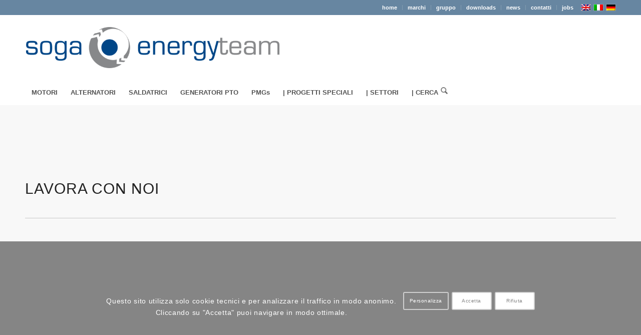

--- FILE ---
content_type: text/html; charset=UTF-8
request_url: https://www.sogaenergyteam.com/it/job-disegnatore-meccanico-junior/
body_size: 22751
content:
<!DOCTYPE html>
<html lang="it-IT" class="html_stretched responsive av-preloader-disabled  html_header_top html_logo_left html_bottom_nav_header html_menu_left html_custom html_header_sticky html_header_shrinking html_header_topbar_active html_mobile_menu_tablet html_header_searchicon_disabled html_content_align_center html_header_unstick_top_disabled html_header_stretch_disabled html_minimal_header html_av-submenu-hidden html_av-submenu-display-click html_av-overlay-side html_av-overlay-side-classic html_av-submenu-noclone html_entry_id_27184 av-cookies-consent-show-message-bar av-cookies-cookie-consent-enabled av-cookies-can-opt-out av-cookies-user-needs-accept-button avia-cookie-check-browser-settings av-no-preview av-default-lightbox html_text_menu_active av-mobile-menu-switch-default">
<head>
<meta charset="UTF-8" />


<!-- mobile setting -->
<meta name="viewport" content="width=device-width, initial-scale=1">

<!-- Scripts/CSS and wp_head hook -->
<meta name='robots' content='index, follow, max-image-preview:large, max-snippet:-1, max-video-preview:-1' />
	<style>img:is([sizes="auto" i], [sizes^="auto," i]) { contain-intrinsic-size: 3000px 1500px }</style>
	<link rel="alternate" hreflang="it-it" href="https://www.sogaenergyteam.com/it/job-disegnatore-meccanico-junior/" />

				<script type='text/javascript'>

				function avia_cookie_check_sessionStorage()
				{
					//	FF throws error when all cookies blocked !!
					var sessionBlocked = false;
					try
					{
						var test = sessionStorage.getItem( 'aviaCookieRefused' ) != null;
					}
					catch(e)
					{
						sessionBlocked = true;
					}

					var aviaCookieRefused = ! sessionBlocked ? sessionStorage.getItem( 'aviaCookieRefused' ) : null;

					var html = document.getElementsByTagName('html')[0];

					/**
					 * Set a class to avoid calls to sessionStorage
					 */
					if( sessionBlocked || aviaCookieRefused )
					{
						if( html.className.indexOf('av-cookies-session-refused') < 0 )
						{
							html.className += ' av-cookies-session-refused';
						}
					}

					if( sessionBlocked || aviaCookieRefused || document.cookie.match(/aviaCookieConsent/) )
					{
						if( html.className.indexOf('av-cookies-user-silent-accept') >= 0 )
						{
							 html.className = html.className.replace(/\bav-cookies-user-silent-accept\b/g, '');
						}
					}
				}

				avia_cookie_check_sessionStorage();

			</script>
			
	<!-- This site is optimized with the Yoast SEO plugin v26.3 - https://yoast.com/wordpress/plugins/seo/ -->
	<title>JOB - disegnatore meccanico junior - www.sogaenergyteam.com</title>
	<link rel="canonical" href="https://www.sogaenergyteam.com/it/job-disegnatore-meccanico-junior/" />
	<meta property="og:locale" content="it_IT" />
	<meta property="og:type" content="article" />
	<meta property="og:title" content="JOB - disegnatore meccanico junior - www.sogaenergyteam.com" />
	<meta property="og:url" content="https://www.sogaenergyteam.com/it/job-disegnatore-meccanico-junior/" />
	<meta property="og:site_name" content="www.sogaenergyteam.com" />
	<meta name="twitter:card" content="summary_large_image" />
	<script type="application/ld+json" class="yoast-schema-graph">{"@context":"https://schema.org","@graph":[{"@type":"WebPage","@id":"https://www.sogaenergyteam.com/it/job-disegnatore-meccanico-junior/","url":"https://www.sogaenergyteam.com/it/job-disegnatore-meccanico-junior/","name":"JOB - disegnatore meccanico junior - www.sogaenergyteam.com","isPartOf":{"@id":"https://www.sogaenergyteam.com/it/#website"},"datePublished":"2023-06-16T10:24:33+00:00","breadcrumb":{"@id":"https://www.sogaenergyteam.com/it/job-disegnatore-meccanico-junior/#breadcrumb"},"inLanguage":"it-IT","potentialAction":[{"@type":"ReadAction","target":["https://www.sogaenergyteam.com/it/job-disegnatore-meccanico-junior/"]}]},{"@type":"BreadcrumbList","@id":"https://www.sogaenergyteam.com/it/job-disegnatore-meccanico-junior/#breadcrumb","itemListElement":[{"@type":"ListItem","position":1,"name":"Home","item":"https://www.sogaenergyteam.com/it/home/"},{"@type":"ListItem","position":2,"name":"JOB &#8211; disegnatore meccanico junior"}]},{"@type":"WebSite","@id":"https://www.sogaenergyteam.com/it/#website","url":"https://www.sogaenergyteam.com/it/","name":"www.sogaenergyteam.com","description":"motori elettrici alternatori","potentialAction":[{"@type":"SearchAction","target":{"@type":"EntryPoint","urlTemplate":"https://www.sogaenergyteam.com/it/?s={search_term_string}"},"query-input":{"@type":"PropertyValueSpecification","valueRequired":true,"valueName":"search_term_string"}}],"inLanguage":"it-IT"}]}</script>
	<!-- / Yoast SEO plugin. -->


<link rel="alternate" type="application/rss+xml" title="www.sogaenergyteam.com &raquo; Feed" href="https://www.sogaenergyteam.com/it/feed/" />

<!-- google webfont font replacement -->

			<script type='text/javascript'>

				(function() {

					/*	check if webfonts are disabled by user setting via cookie - or user must opt in.	*/
					var html = document.getElementsByTagName('html')[0];
					var cookie_check = html.className.indexOf('av-cookies-needs-opt-in') >= 0 || html.className.indexOf('av-cookies-can-opt-out') >= 0;
					var allow_continue = true;
					var silent_accept_cookie = html.className.indexOf('av-cookies-user-silent-accept') >= 0;

					if( cookie_check && ! silent_accept_cookie )
					{
						if( ! document.cookie.match(/aviaCookieConsent/) || html.className.indexOf('av-cookies-session-refused') >= 0 )
						{
							allow_continue = false;
						}
						else
						{
							if( ! document.cookie.match(/aviaPrivacyRefuseCookiesHideBar/) )
							{
								allow_continue = false;
							}
							else if( ! document.cookie.match(/aviaPrivacyEssentialCookiesEnabled/) )
							{
								allow_continue = false;
							}
							else if( document.cookie.match(/aviaPrivacyGoogleWebfontsDisabled/) )
							{
								allow_continue = false;
							}
						}
					}

					if( allow_continue )
					{
						var f = document.createElement('link');

						f.type 	= 'text/css';
						f.rel 	= 'stylesheet';
						f.href 	= 'https://fonts.googleapis.com/css?family=Open+Sans:400,600&display=auto';
						f.id 	= 'avia-google-webfont';

						document.getElementsByTagName('head')[0].appendChild(f);
					}
				})();

			</script>
			<link rel='stylesheet' id='avia-grid-css' href='https://www.sogaenergyteam.com/wp-content/themes/enfold/css/grid.css?ver=7.1.3' type='text/css' media='all' />
<link rel='stylesheet' id='avia-base-css' href='https://www.sogaenergyteam.com/wp-content/themes/enfold/css/base.css?ver=7.1.3' type='text/css' media='all' />
<link rel='stylesheet' id='avia-layout-css' href='https://www.sogaenergyteam.com/wp-content/themes/enfold/css/layout.css?ver=7.1.3' type='text/css' media='all' />
<link rel='stylesheet' id='avia-module-audioplayer-css' href='https://www.sogaenergyteam.com/wp-content/themes/enfold/config-templatebuilder/avia-shortcodes/audio-player/audio-player.css?ver=7.1.3' type='text/css' media='all' />
<link rel='stylesheet' id='avia-module-blog-css' href='https://www.sogaenergyteam.com/wp-content/themes/enfold/config-templatebuilder/avia-shortcodes/blog/blog.css?ver=7.1.3' type='text/css' media='all' />
<link rel='stylesheet' id='avia-module-postslider-css' href='https://www.sogaenergyteam.com/wp-content/themes/enfold/config-templatebuilder/avia-shortcodes/postslider/postslider.css?ver=7.1.3' type='text/css' media='all' />
<link rel='stylesheet' id='avia-module-button-css' href='https://www.sogaenergyteam.com/wp-content/themes/enfold/config-templatebuilder/avia-shortcodes/buttons/buttons.css?ver=7.1.3' type='text/css' media='all' />
<link rel='stylesheet' id='avia-module-buttonrow-css' href='https://www.sogaenergyteam.com/wp-content/themes/enfold/config-templatebuilder/avia-shortcodes/buttonrow/buttonrow.css?ver=7.1.3' type='text/css' media='all' />
<link rel='stylesheet' id='avia-module-button-fullwidth-css' href='https://www.sogaenergyteam.com/wp-content/themes/enfold/config-templatebuilder/avia-shortcodes/buttons_fullwidth/buttons_fullwidth.css?ver=7.1.3' type='text/css' media='all' />
<link rel='stylesheet' id='avia-module-catalogue-css' href='https://www.sogaenergyteam.com/wp-content/themes/enfold/config-templatebuilder/avia-shortcodes/catalogue/catalogue.css?ver=7.1.3' type='text/css' media='all' />
<link rel='stylesheet' id='avia-module-comments-css' href='https://www.sogaenergyteam.com/wp-content/themes/enfold/config-templatebuilder/avia-shortcodes/comments/comments.css?ver=7.1.3' type='text/css' media='all' />
<link rel='stylesheet' id='avia-module-contact-css' href='https://www.sogaenergyteam.com/wp-content/themes/enfold/config-templatebuilder/avia-shortcodes/contact/contact.css?ver=7.1.3' type='text/css' media='all' />
<link rel='stylesheet' id='avia-module-slideshow-css' href='https://www.sogaenergyteam.com/wp-content/themes/enfold/config-templatebuilder/avia-shortcodes/slideshow/slideshow.css?ver=7.1.3' type='text/css' media='all' />
<link rel='stylesheet' id='avia-module-slideshow-contentpartner-css' href='https://www.sogaenergyteam.com/wp-content/themes/enfold/config-templatebuilder/avia-shortcodes/contentslider/contentslider.css?ver=7.1.3' type='text/css' media='all' />
<link rel='stylesheet' id='avia-module-countdown-css' href='https://www.sogaenergyteam.com/wp-content/themes/enfold/config-templatebuilder/avia-shortcodes/countdown/countdown.css?ver=7.1.3' type='text/css' media='all' />
<link rel='stylesheet' id='avia-module-dynamic-field-css' href='https://www.sogaenergyteam.com/wp-content/themes/enfold/config-templatebuilder/avia-shortcodes/dynamic_field/dynamic_field.css?ver=7.1.3' type='text/css' media='all' />
<link rel='stylesheet' id='avia-module-gallery-css' href='https://www.sogaenergyteam.com/wp-content/themes/enfold/config-templatebuilder/avia-shortcodes/gallery/gallery.css?ver=7.1.3' type='text/css' media='all' />
<link rel='stylesheet' id='avia-module-gallery-hor-css' href='https://www.sogaenergyteam.com/wp-content/themes/enfold/config-templatebuilder/avia-shortcodes/gallery_horizontal/gallery_horizontal.css?ver=7.1.3' type='text/css' media='all' />
<link rel='stylesheet' id='avia-module-maps-css' href='https://www.sogaenergyteam.com/wp-content/themes/enfold/config-templatebuilder/avia-shortcodes/google_maps/google_maps.css?ver=7.1.3' type='text/css' media='all' />
<link rel='stylesheet' id='avia-module-gridrow-css' href='https://www.sogaenergyteam.com/wp-content/themes/enfold/config-templatebuilder/avia-shortcodes/grid_row/grid_row.css?ver=7.1.3' type='text/css' media='all' />
<link rel='stylesheet' id='avia-module-heading-css' href='https://www.sogaenergyteam.com/wp-content/themes/enfold/config-templatebuilder/avia-shortcodes/heading/heading.css?ver=7.1.3' type='text/css' media='all' />
<link rel='stylesheet' id='avia-module-rotator-css' href='https://www.sogaenergyteam.com/wp-content/themes/enfold/config-templatebuilder/avia-shortcodes/headline_rotator/headline_rotator.css?ver=7.1.3' type='text/css' media='all' />
<link rel='stylesheet' id='avia-module-hr-css' href='https://www.sogaenergyteam.com/wp-content/themes/enfold/config-templatebuilder/avia-shortcodes/hr/hr.css?ver=7.1.3' type='text/css' media='all' />
<link rel='stylesheet' id='avia-module-icon-css' href='https://www.sogaenergyteam.com/wp-content/themes/enfold/config-templatebuilder/avia-shortcodes/icon/icon.css?ver=7.1.3' type='text/css' media='all' />
<link rel='stylesheet' id='avia-module-icon-circles-css' href='https://www.sogaenergyteam.com/wp-content/themes/enfold/config-templatebuilder/avia-shortcodes/icon_circles/icon_circles.css?ver=7.1.3' type='text/css' media='all' />
<link rel='stylesheet' id='avia-module-iconbox-css' href='https://www.sogaenergyteam.com/wp-content/themes/enfold/config-templatebuilder/avia-shortcodes/iconbox/iconbox.css?ver=7.1.3' type='text/css' media='all' />
<link rel='stylesheet' id='avia-module-icongrid-css' href='https://www.sogaenergyteam.com/wp-content/themes/enfold/config-templatebuilder/avia-shortcodes/icongrid/icongrid.css?ver=7.1.3' type='text/css' media='all' />
<link rel='stylesheet' id='avia-module-iconlist-css' href='https://www.sogaenergyteam.com/wp-content/themes/enfold/config-templatebuilder/avia-shortcodes/iconlist/iconlist.css?ver=7.1.3' type='text/css' media='all' />
<link rel='stylesheet' id='avia-module-image-css' href='https://www.sogaenergyteam.com/wp-content/themes/enfold/config-templatebuilder/avia-shortcodes/image/image.css?ver=7.1.3' type='text/css' media='all' />
<link rel='stylesheet' id='avia-module-image-diff-css' href='https://www.sogaenergyteam.com/wp-content/themes/enfold/config-templatebuilder/avia-shortcodes/image_diff/image_diff.css?ver=7.1.3' type='text/css' media='all' />
<link rel='stylesheet' id='avia-module-hotspot-css' href='https://www.sogaenergyteam.com/wp-content/themes/enfold/config-templatebuilder/avia-shortcodes/image_hotspots/image_hotspots.css?ver=7.1.3' type='text/css' media='all' />
<link rel='stylesheet' id='avia-module-sc-lottie-animation-css' href='https://www.sogaenergyteam.com/wp-content/themes/enfold/config-templatebuilder/avia-shortcodes/lottie_animation/lottie_animation.css?ver=7.1.3' type='text/css' media='all' />
<link rel='stylesheet' id='avia-module-magazine-css' href='https://www.sogaenergyteam.com/wp-content/themes/enfold/config-templatebuilder/avia-shortcodes/magazine/magazine.css?ver=7.1.3' type='text/css' media='all' />
<link rel='stylesheet' id='avia-module-masonry-css' href='https://www.sogaenergyteam.com/wp-content/themes/enfold/config-templatebuilder/avia-shortcodes/masonry_entries/masonry_entries.css?ver=7.1.3' type='text/css' media='all' />
<link rel='stylesheet' id='avia-siteloader-css' href='https://www.sogaenergyteam.com/wp-content/themes/enfold/css/avia-snippet-site-preloader.css?ver=7.1.3' type='text/css' media='all' />
<link rel='stylesheet' id='avia-module-menu-css' href='https://www.sogaenergyteam.com/wp-content/themes/enfold/config-templatebuilder/avia-shortcodes/menu/menu.css?ver=7.1.3' type='text/css' media='all' />
<link rel='stylesheet' id='avia-module-notification-css' href='https://www.sogaenergyteam.com/wp-content/themes/enfold/config-templatebuilder/avia-shortcodes/notification/notification.css?ver=7.1.3' type='text/css' media='all' />
<link rel='stylesheet' id='avia-module-numbers-css' href='https://www.sogaenergyteam.com/wp-content/themes/enfold/config-templatebuilder/avia-shortcodes/numbers/numbers.css?ver=7.1.3' type='text/css' media='all' />
<link rel='stylesheet' id='avia-module-portfolio-css' href='https://www.sogaenergyteam.com/wp-content/themes/enfold/config-templatebuilder/avia-shortcodes/portfolio/portfolio.css?ver=7.1.3' type='text/css' media='all' />
<link rel='stylesheet' id='avia-module-post-metadata-css' href='https://www.sogaenergyteam.com/wp-content/themes/enfold/config-templatebuilder/avia-shortcodes/post_metadata/post_metadata.css?ver=7.1.3' type='text/css' media='all' />
<link rel='stylesheet' id='avia-module-progress-bar-css' href='https://www.sogaenergyteam.com/wp-content/themes/enfold/config-templatebuilder/avia-shortcodes/progressbar/progressbar.css?ver=7.1.3' type='text/css' media='all' />
<link rel='stylesheet' id='avia-module-promobox-css' href='https://www.sogaenergyteam.com/wp-content/themes/enfold/config-templatebuilder/avia-shortcodes/promobox/promobox.css?ver=7.1.3' type='text/css' media='all' />
<link rel='stylesheet' id='avia-sc-search-css' href='https://www.sogaenergyteam.com/wp-content/themes/enfold/config-templatebuilder/avia-shortcodes/search/search.css?ver=7.1.3' type='text/css' media='all' />
<link rel='stylesheet' id='avia-module-slideshow-accordion-css' href='https://www.sogaenergyteam.com/wp-content/themes/enfold/config-templatebuilder/avia-shortcodes/slideshow_accordion/slideshow_accordion.css?ver=7.1.3' type='text/css' media='all' />
<link rel='stylesheet' id='avia-module-slideshow-feature-image-css' href='https://www.sogaenergyteam.com/wp-content/themes/enfold/config-templatebuilder/avia-shortcodes/slideshow_feature_image/slideshow_feature_image.css?ver=7.1.3' type='text/css' media='all' />
<link rel='stylesheet' id='avia-module-slideshow-fullsize-css' href='https://www.sogaenergyteam.com/wp-content/themes/enfold/config-templatebuilder/avia-shortcodes/slideshow_fullsize/slideshow_fullsize.css?ver=7.1.3' type='text/css' media='all' />
<link rel='stylesheet' id='avia-module-slideshow-fullscreen-css' href='https://www.sogaenergyteam.com/wp-content/themes/enfold/config-templatebuilder/avia-shortcodes/slideshow_fullscreen/slideshow_fullscreen.css?ver=7.1.3' type='text/css' media='all' />
<link rel='stylesheet' id='avia-module-slideshow-ls-css' href='https://www.sogaenergyteam.com/wp-content/themes/enfold/config-templatebuilder/avia-shortcodes/slideshow_layerslider/slideshow_layerslider.css?ver=7.1.3' type='text/css' media='all' />
<link rel='stylesheet' id='avia-module-social-css' href='https://www.sogaenergyteam.com/wp-content/themes/enfold/config-templatebuilder/avia-shortcodes/social_share/social_share.css?ver=7.1.3' type='text/css' media='all' />
<link rel='stylesheet' id='avia-module-tabsection-css' href='https://www.sogaenergyteam.com/wp-content/themes/enfold/config-templatebuilder/avia-shortcodes/tab_section/tab_section.css?ver=7.1.3' type='text/css' media='all' />
<link rel='stylesheet' id='avia-module-table-css' href='https://www.sogaenergyteam.com/wp-content/themes/enfold/config-templatebuilder/avia-shortcodes/table/table.css?ver=7.1.3' type='text/css' media='all' />
<link rel='stylesheet' id='avia-module-tabs-css' href='https://www.sogaenergyteam.com/wp-content/themes/enfold/config-templatebuilder/avia-shortcodes/tabs/tabs.css?ver=7.1.3' type='text/css' media='all' />
<link rel='stylesheet' id='avia-module-team-css' href='https://www.sogaenergyteam.com/wp-content/themes/enfold/config-templatebuilder/avia-shortcodes/team/team.css?ver=7.1.3' type='text/css' media='all' />
<link rel='stylesheet' id='avia-module-testimonials-css' href='https://www.sogaenergyteam.com/wp-content/themes/enfold/config-templatebuilder/avia-shortcodes/testimonials/testimonials.css?ver=7.1.3' type='text/css' media='all' />
<link rel='stylesheet' id='avia-module-timeline-css' href='https://www.sogaenergyteam.com/wp-content/themes/enfold/config-templatebuilder/avia-shortcodes/timeline/timeline.css?ver=7.1.3' type='text/css' media='all' />
<link rel='stylesheet' id='avia-module-toggles-css' href='https://www.sogaenergyteam.com/wp-content/themes/enfold/config-templatebuilder/avia-shortcodes/toggles/toggles.css?ver=7.1.3' type='text/css' media='all' />
<link rel='stylesheet' id='avia-module-video-css' href='https://www.sogaenergyteam.com/wp-content/themes/enfold/config-templatebuilder/avia-shortcodes/video/video.css?ver=7.1.3' type='text/css' media='all' />
<link rel='stylesheet' id='wp-block-library-css' href='https://www.sogaenergyteam.com/wp-includes/css/dist/block-library/style.min.css?ver=6.8.3' type='text/css' media='all' />
<style id='global-styles-inline-css' type='text/css'>
:root{--wp--preset--aspect-ratio--square: 1;--wp--preset--aspect-ratio--4-3: 4/3;--wp--preset--aspect-ratio--3-4: 3/4;--wp--preset--aspect-ratio--3-2: 3/2;--wp--preset--aspect-ratio--2-3: 2/3;--wp--preset--aspect-ratio--16-9: 16/9;--wp--preset--aspect-ratio--9-16: 9/16;--wp--preset--color--black: #000000;--wp--preset--color--cyan-bluish-gray: #abb8c3;--wp--preset--color--white: #ffffff;--wp--preset--color--pale-pink: #f78da7;--wp--preset--color--vivid-red: #cf2e2e;--wp--preset--color--luminous-vivid-orange: #ff6900;--wp--preset--color--luminous-vivid-amber: #fcb900;--wp--preset--color--light-green-cyan: #7bdcb5;--wp--preset--color--vivid-green-cyan: #00d084;--wp--preset--color--pale-cyan-blue: #8ed1fc;--wp--preset--color--vivid-cyan-blue: #0693e3;--wp--preset--color--vivid-purple: #9b51e0;--wp--preset--color--metallic-red: #b02b2c;--wp--preset--color--maximum-yellow-red: #edae44;--wp--preset--color--yellow-sun: #eeee22;--wp--preset--color--palm-leaf: #83a846;--wp--preset--color--aero: #7bb0e7;--wp--preset--color--old-lavender: #745f7e;--wp--preset--color--steel-teal: #5f8789;--wp--preset--color--raspberry-pink: #d65799;--wp--preset--color--medium-turquoise: #4ecac2;--wp--preset--gradient--vivid-cyan-blue-to-vivid-purple: linear-gradient(135deg,rgba(6,147,227,1) 0%,rgb(155,81,224) 100%);--wp--preset--gradient--light-green-cyan-to-vivid-green-cyan: linear-gradient(135deg,rgb(122,220,180) 0%,rgb(0,208,130) 100%);--wp--preset--gradient--luminous-vivid-amber-to-luminous-vivid-orange: linear-gradient(135deg,rgba(252,185,0,1) 0%,rgba(255,105,0,1) 100%);--wp--preset--gradient--luminous-vivid-orange-to-vivid-red: linear-gradient(135deg,rgba(255,105,0,1) 0%,rgb(207,46,46) 100%);--wp--preset--gradient--very-light-gray-to-cyan-bluish-gray: linear-gradient(135deg,rgb(238,238,238) 0%,rgb(169,184,195) 100%);--wp--preset--gradient--cool-to-warm-spectrum: linear-gradient(135deg,rgb(74,234,220) 0%,rgb(151,120,209) 20%,rgb(207,42,186) 40%,rgb(238,44,130) 60%,rgb(251,105,98) 80%,rgb(254,248,76) 100%);--wp--preset--gradient--blush-light-purple: linear-gradient(135deg,rgb(255,206,236) 0%,rgb(152,150,240) 100%);--wp--preset--gradient--blush-bordeaux: linear-gradient(135deg,rgb(254,205,165) 0%,rgb(254,45,45) 50%,rgb(107,0,62) 100%);--wp--preset--gradient--luminous-dusk: linear-gradient(135deg,rgb(255,203,112) 0%,rgb(199,81,192) 50%,rgb(65,88,208) 100%);--wp--preset--gradient--pale-ocean: linear-gradient(135deg,rgb(255,245,203) 0%,rgb(182,227,212) 50%,rgb(51,167,181) 100%);--wp--preset--gradient--electric-grass: linear-gradient(135deg,rgb(202,248,128) 0%,rgb(113,206,126) 100%);--wp--preset--gradient--midnight: linear-gradient(135deg,rgb(2,3,129) 0%,rgb(40,116,252) 100%);--wp--preset--font-size--small: 1rem;--wp--preset--font-size--medium: 1.125rem;--wp--preset--font-size--large: 1.75rem;--wp--preset--font-size--x-large: clamp(1.75rem, 3vw, 2.25rem);--wp--preset--spacing--20: 0.44rem;--wp--preset--spacing--30: 0.67rem;--wp--preset--spacing--40: 1rem;--wp--preset--spacing--50: 1.5rem;--wp--preset--spacing--60: 2.25rem;--wp--preset--spacing--70: 3.38rem;--wp--preset--spacing--80: 5.06rem;--wp--preset--shadow--natural: 6px 6px 9px rgba(0, 0, 0, 0.2);--wp--preset--shadow--deep: 12px 12px 50px rgba(0, 0, 0, 0.4);--wp--preset--shadow--sharp: 6px 6px 0px rgba(0, 0, 0, 0.2);--wp--preset--shadow--outlined: 6px 6px 0px -3px rgba(255, 255, 255, 1), 6px 6px rgba(0, 0, 0, 1);--wp--preset--shadow--crisp: 6px 6px 0px rgba(0, 0, 0, 1);}:root { --wp--style--global--content-size: 800px;--wp--style--global--wide-size: 1130px; }:where(body) { margin: 0; }.wp-site-blocks > .alignleft { float: left; margin-right: 2em; }.wp-site-blocks > .alignright { float: right; margin-left: 2em; }.wp-site-blocks > .aligncenter { justify-content: center; margin-left: auto; margin-right: auto; }:where(.is-layout-flex){gap: 0.5em;}:where(.is-layout-grid){gap: 0.5em;}.is-layout-flow > .alignleft{float: left;margin-inline-start: 0;margin-inline-end: 2em;}.is-layout-flow > .alignright{float: right;margin-inline-start: 2em;margin-inline-end: 0;}.is-layout-flow > .aligncenter{margin-left: auto !important;margin-right: auto !important;}.is-layout-constrained > .alignleft{float: left;margin-inline-start: 0;margin-inline-end: 2em;}.is-layout-constrained > .alignright{float: right;margin-inline-start: 2em;margin-inline-end: 0;}.is-layout-constrained > .aligncenter{margin-left: auto !important;margin-right: auto !important;}.is-layout-constrained > :where(:not(.alignleft):not(.alignright):not(.alignfull)){max-width: var(--wp--style--global--content-size);margin-left: auto !important;margin-right: auto !important;}.is-layout-constrained > .alignwide{max-width: var(--wp--style--global--wide-size);}body .is-layout-flex{display: flex;}.is-layout-flex{flex-wrap: wrap;align-items: center;}.is-layout-flex > :is(*, div){margin: 0;}body .is-layout-grid{display: grid;}.is-layout-grid > :is(*, div){margin: 0;}body{padding-top: 0px;padding-right: 0px;padding-bottom: 0px;padding-left: 0px;}a:where(:not(.wp-element-button)){text-decoration: underline;}:root :where(.wp-element-button, .wp-block-button__link){background-color: #32373c;border-width: 0;color: #fff;font-family: inherit;font-size: inherit;line-height: inherit;padding: calc(0.667em + 2px) calc(1.333em + 2px);text-decoration: none;}.has-black-color{color: var(--wp--preset--color--black) !important;}.has-cyan-bluish-gray-color{color: var(--wp--preset--color--cyan-bluish-gray) !important;}.has-white-color{color: var(--wp--preset--color--white) !important;}.has-pale-pink-color{color: var(--wp--preset--color--pale-pink) !important;}.has-vivid-red-color{color: var(--wp--preset--color--vivid-red) !important;}.has-luminous-vivid-orange-color{color: var(--wp--preset--color--luminous-vivid-orange) !important;}.has-luminous-vivid-amber-color{color: var(--wp--preset--color--luminous-vivid-amber) !important;}.has-light-green-cyan-color{color: var(--wp--preset--color--light-green-cyan) !important;}.has-vivid-green-cyan-color{color: var(--wp--preset--color--vivid-green-cyan) !important;}.has-pale-cyan-blue-color{color: var(--wp--preset--color--pale-cyan-blue) !important;}.has-vivid-cyan-blue-color{color: var(--wp--preset--color--vivid-cyan-blue) !important;}.has-vivid-purple-color{color: var(--wp--preset--color--vivid-purple) !important;}.has-metallic-red-color{color: var(--wp--preset--color--metallic-red) !important;}.has-maximum-yellow-red-color{color: var(--wp--preset--color--maximum-yellow-red) !important;}.has-yellow-sun-color{color: var(--wp--preset--color--yellow-sun) !important;}.has-palm-leaf-color{color: var(--wp--preset--color--palm-leaf) !important;}.has-aero-color{color: var(--wp--preset--color--aero) !important;}.has-old-lavender-color{color: var(--wp--preset--color--old-lavender) !important;}.has-steel-teal-color{color: var(--wp--preset--color--steel-teal) !important;}.has-raspberry-pink-color{color: var(--wp--preset--color--raspberry-pink) !important;}.has-medium-turquoise-color{color: var(--wp--preset--color--medium-turquoise) !important;}.has-black-background-color{background-color: var(--wp--preset--color--black) !important;}.has-cyan-bluish-gray-background-color{background-color: var(--wp--preset--color--cyan-bluish-gray) !important;}.has-white-background-color{background-color: var(--wp--preset--color--white) !important;}.has-pale-pink-background-color{background-color: var(--wp--preset--color--pale-pink) !important;}.has-vivid-red-background-color{background-color: var(--wp--preset--color--vivid-red) !important;}.has-luminous-vivid-orange-background-color{background-color: var(--wp--preset--color--luminous-vivid-orange) !important;}.has-luminous-vivid-amber-background-color{background-color: var(--wp--preset--color--luminous-vivid-amber) !important;}.has-light-green-cyan-background-color{background-color: var(--wp--preset--color--light-green-cyan) !important;}.has-vivid-green-cyan-background-color{background-color: var(--wp--preset--color--vivid-green-cyan) !important;}.has-pale-cyan-blue-background-color{background-color: var(--wp--preset--color--pale-cyan-blue) !important;}.has-vivid-cyan-blue-background-color{background-color: var(--wp--preset--color--vivid-cyan-blue) !important;}.has-vivid-purple-background-color{background-color: var(--wp--preset--color--vivid-purple) !important;}.has-metallic-red-background-color{background-color: var(--wp--preset--color--metallic-red) !important;}.has-maximum-yellow-red-background-color{background-color: var(--wp--preset--color--maximum-yellow-red) !important;}.has-yellow-sun-background-color{background-color: var(--wp--preset--color--yellow-sun) !important;}.has-palm-leaf-background-color{background-color: var(--wp--preset--color--palm-leaf) !important;}.has-aero-background-color{background-color: var(--wp--preset--color--aero) !important;}.has-old-lavender-background-color{background-color: var(--wp--preset--color--old-lavender) !important;}.has-steel-teal-background-color{background-color: var(--wp--preset--color--steel-teal) !important;}.has-raspberry-pink-background-color{background-color: var(--wp--preset--color--raspberry-pink) !important;}.has-medium-turquoise-background-color{background-color: var(--wp--preset--color--medium-turquoise) !important;}.has-black-border-color{border-color: var(--wp--preset--color--black) !important;}.has-cyan-bluish-gray-border-color{border-color: var(--wp--preset--color--cyan-bluish-gray) !important;}.has-white-border-color{border-color: var(--wp--preset--color--white) !important;}.has-pale-pink-border-color{border-color: var(--wp--preset--color--pale-pink) !important;}.has-vivid-red-border-color{border-color: var(--wp--preset--color--vivid-red) !important;}.has-luminous-vivid-orange-border-color{border-color: var(--wp--preset--color--luminous-vivid-orange) !important;}.has-luminous-vivid-amber-border-color{border-color: var(--wp--preset--color--luminous-vivid-amber) !important;}.has-light-green-cyan-border-color{border-color: var(--wp--preset--color--light-green-cyan) !important;}.has-vivid-green-cyan-border-color{border-color: var(--wp--preset--color--vivid-green-cyan) !important;}.has-pale-cyan-blue-border-color{border-color: var(--wp--preset--color--pale-cyan-blue) !important;}.has-vivid-cyan-blue-border-color{border-color: var(--wp--preset--color--vivid-cyan-blue) !important;}.has-vivid-purple-border-color{border-color: var(--wp--preset--color--vivid-purple) !important;}.has-metallic-red-border-color{border-color: var(--wp--preset--color--metallic-red) !important;}.has-maximum-yellow-red-border-color{border-color: var(--wp--preset--color--maximum-yellow-red) !important;}.has-yellow-sun-border-color{border-color: var(--wp--preset--color--yellow-sun) !important;}.has-palm-leaf-border-color{border-color: var(--wp--preset--color--palm-leaf) !important;}.has-aero-border-color{border-color: var(--wp--preset--color--aero) !important;}.has-old-lavender-border-color{border-color: var(--wp--preset--color--old-lavender) !important;}.has-steel-teal-border-color{border-color: var(--wp--preset--color--steel-teal) !important;}.has-raspberry-pink-border-color{border-color: var(--wp--preset--color--raspberry-pink) !important;}.has-medium-turquoise-border-color{border-color: var(--wp--preset--color--medium-turquoise) !important;}.has-vivid-cyan-blue-to-vivid-purple-gradient-background{background: var(--wp--preset--gradient--vivid-cyan-blue-to-vivid-purple) !important;}.has-light-green-cyan-to-vivid-green-cyan-gradient-background{background: var(--wp--preset--gradient--light-green-cyan-to-vivid-green-cyan) !important;}.has-luminous-vivid-amber-to-luminous-vivid-orange-gradient-background{background: var(--wp--preset--gradient--luminous-vivid-amber-to-luminous-vivid-orange) !important;}.has-luminous-vivid-orange-to-vivid-red-gradient-background{background: var(--wp--preset--gradient--luminous-vivid-orange-to-vivid-red) !important;}.has-very-light-gray-to-cyan-bluish-gray-gradient-background{background: var(--wp--preset--gradient--very-light-gray-to-cyan-bluish-gray) !important;}.has-cool-to-warm-spectrum-gradient-background{background: var(--wp--preset--gradient--cool-to-warm-spectrum) !important;}.has-blush-light-purple-gradient-background{background: var(--wp--preset--gradient--blush-light-purple) !important;}.has-blush-bordeaux-gradient-background{background: var(--wp--preset--gradient--blush-bordeaux) !important;}.has-luminous-dusk-gradient-background{background: var(--wp--preset--gradient--luminous-dusk) !important;}.has-pale-ocean-gradient-background{background: var(--wp--preset--gradient--pale-ocean) !important;}.has-electric-grass-gradient-background{background: var(--wp--preset--gradient--electric-grass) !important;}.has-midnight-gradient-background{background: var(--wp--preset--gradient--midnight) !important;}.has-small-font-size{font-size: var(--wp--preset--font-size--small) !important;}.has-medium-font-size{font-size: var(--wp--preset--font-size--medium) !important;}.has-large-font-size{font-size: var(--wp--preset--font-size--large) !important;}.has-x-large-font-size{font-size: var(--wp--preset--font-size--x-large) !important;}
:where(.wp-block-post-template.is-layout-flex){gap: 1.25em;}:where(.wp-block-post-template.is-layout-grid){gap: 1.25em;}
:where(.wp-block-columns.is-layout-flex){gap: 2em;}:where(.wp-block-columns.is-layout-grid){gap: 2em;}
:root :where(.wp-block-pullquote){font-size: 1.5em;line-height: 1.6;}
</style>
<link rel='stylesheet' id='contact-form-7-css' href='https://www.sogaenergyteam.com/wp-content/plugins/contact-form-7/includes/css/styles.css?ver=6.1.3' type='text/css' media='all' />
<style id='contact-form-7-inline-css' type='text/css'>
.wpcf7 .wpcf7-recaptcha iframe {margin-bottom: 0;}.wpcf7 .wpcf7-recaptcha[data-align="center"] > div {margin: 0 auto;}.wpcf7 .wpcf7-recaptcha[data-align="right"] > div {margin: 0 0 0 auto;}
</style>
<link rel='stylesheet' id='wp-date-remover-css' href='https://www.sogaenergyteam.com/wp-content/plugins/wp-date-remover/public/css/wp-date-remover-public.css?ver=1.0.0' type='text/css' media='all' />
<link rel='stylesheet' id='wpml-legacy-vertical-list-0-css' href='https://www.sogaenergyteam.com/wp-content/plugins/sitepress-multilingual-cms/templates/language-switchers/legacy-list-vertical/style.min.css?ver=1' type='text/css' media='all' />
<style id='wpml-legacy-vertical-list-0-inline-css' type='text/css'>
.wpml-ls-statics-shortcode_actions{background-color:#eeeeee;}.wpml-ls-statics-shortcode_actions, .wpml-ls-statics-shortcode_actions .wpml-ls-sub-menu, .wpml-ls-statics-shortcode_actions a {border-color:#cdcdcd;}.wpml-ls-statics-shortcode_actions a, .wpml-ls-statics-shortcode_actions .wpml-ls-sub-menu a, .wpml-ls-statics-shortcode_actions .wpml-ls-sub-menu a:link, .wpml-ls-statics-shortcode_actions li:not(.wpml-ls-current-language) .wpml-ls-link, .wpml-ls-statics-shortcode_actions li:not(.wpml-ls-current-language) .wpml-ls-link:link {color:#444444;background-color:#ffffff;}.wpml-ls-statics-shortcode_actions .wpml-ls-sub-menu a:hover,.wpml-ls-statics-shortcode_actions .wpml-ls-sub-menu a:focus, .wpml-ls-statics-shortcode_actions .wpml-ls-sub-menu a:link:hover, .wpml-ls-statics-shortcode_actions .wpml-ls-sub-menu a:link:focus {color:#000000;background-color:#eeeeee;}.wpml-ls-statics-shortcode_actions .wpml-ls-current-language > a {color:#444444;background-color:#ffffff;}.wpml-ls-statics-shortcode_actions .wpml-ls-current-language:hover>a, .wpml-ls-statics-shortcode_actions .wpml-ls-current-language>a:focus {color:#000000;background-color:#eeeeee;}
</style>
<link rel='stylesheet' id='avia-scs-css' href='https://www.sogaenergyteam.com/wp-content/themes/enfold/css/shortcodes.css?ver=7.1.3' type='text/css' media='all' />
<link rel='stylesheet' id='avia-fold-unfold-css' href='https://www.sogaenergyteam.com/wp-content/themes/enfold/css/avia-snippet-fold-unfold.css?ver=7.1.3' type='text/css' media='all' />
<link rel='stylesheet' id='avia-popup-css-css' href='https://www.sogaenergyteam.com/wp-content/themes/enfold/js/aviapopup/magnific-popup.min.css?ver=7.1.3' type='text/css' media='screen' />
<link rel='stylesheet' id='avia-lightbox-css' href='https://www.sogaenergyteam.com/wp-content/themes/enfold/css/avia-snippet-lightbox.css?ver=7.1.3' type='text/css' media='screen' />
<link rel='stylesheet' id='avia-widget-css-css' href='https://www.sogaenergyteam.com/wp-content/themes/enfold/css/avia-snippet-widget.css?ver=7.1.3' type='text/css' media='screen' />
<link rel='stylesheet' id='avia-dynamic-css' href='https://www.sogaenergyteam.com/wp-content/uploads/dynamic_avia/enfold_it.css?ver=67b483ff446e7' type='text/css' media='all' />
<link rel='stylesheet' id='avia-custom-css' href='https://www.sogaenergyteam.com/wp-content/themes/enfold/css/custom.css?ver=7.1.3' type='text/css' media='all' />
<link rel='stylesheet' id='avia-cookie-css-css' href='https://www.sogaenergyteam.com/wp-content/themes/enfold/css/avia-snippet-cookieconsent.css?ver=7.1.3' type='text/css' media='screen' />
<link rel='stylesheet' id='avia-wpml-css' href='https://www.sogaenergyteam.com/wp-content/themes/enfold/config-wpml/wpml-mod.css?ver=7.1.3' type='text/css' media='all' />
<link rel='stylesheet' id='avia-single-post-27184-css' href='https://www.sogaenergyteam.com/wp-content/uploads/dynamic_avia/avia_posts_css/post-27184.css?ver=ver-1762271817' type='text/css' media='all' />
<script type="text/javascript" src="https://www.sogaenergyteam.com/wp-includes/js/jquery/jquery.min.js?ver=3.7.1" id="jquery-core-js"></script>
<script type="text/javascript" src="https://www.sogaenergyteam.com/wp-content/plugins/wp-date-remover/public/js/wp-date-remover-public.js?ver=1.0.0" id="wp-date-remover-js"></script>
<script type="text/javascript" src="https://www.sogaenergyteam.com/wp-content/themes/enfold/js/avia-js.js?ver=7.1.3" id="avia-js-js"></script>
<script type="text/javascript" src="https://www.sogaenergyteam.com/wp-content/themes/enfold/js/avia-compat.js?ver=7.1.3" id="avia-compat-js"></script>
<script type="text/javascript" src="https://www.sogaenergyteam.com/wp-content/themes/enfold/config-wpml/wpml-mod.js?ver=7.1.3" id="avia-wpml-script-js"></script>
<link rel="https://api.w.org/" href="https://www.sogaenergyteam.com/it/wp-json/" /><link rel="alternate" title="JSON" type="application/json" href="https://www.sogaenergyteam.com/it/wp-json/wp/v2/pages/27184" /><link rel="EditURI" type="application/rsd+xml" title="RSD" href="https://www.sogaenergyteam.com/xmlrpc.php?rsd" />
<meta name="generator" content="WordPress 6.8.3" />
<link rel='shortlink' href='https://www.sogaenergyteam.com/it/?p=27184' />
<link rel="alternate" title="oEmbed (JSON)" type="application/json+oembed" href="https://www.sogaenergyteam.com/it/wp-json/oembed/1.0/embed?url=https%3A%2F%2Fwww.sogaenergyteam.com%2Fit%2Fjob-disegnatore-meccanico-junior%2F" />
<link rel="alternate" title="oEmbed (XML)" type="text/xml+oembed" href="https://www.sogaenergyteam.com/it/wp-json/oembed/1.0/embed?url=https%3A%2F%2Fwww.sogaenergyteam.com%2Fit%2Fjob-disegnatore-meccanico-junior%2F&#038;format=xml" />
<meta name="generator" content="WPML ver:4.8.4 stt:1,3,27;" />

<link rel="icon" href="https://www.sogaenergyteam.com/wp-content/uploads/2017/03/sogaenergyteam.jpg" type="image/x-icon">
<!--[if lt IE 9]><script src="https://www.sogaenergyteam.com/wp-content/themes/enfold/js/html5shiv.js"></script><![endif]--><link rel="profile" href="https://gmpg.org/xfn/11" />
<link rel="alternate" type="application/rss+xml" title="www.sogaenergyteam.com RSS2 Feed" href="https://www.sogaenergyteam.com/it/feed/" />
<link rel="pingback" href="https://www.sogaenergyteam.com/xmlrpc.php" />

<style type='text/css' media='screen'>
 #top #header_main > .container, #top #header_main > .container .main_menu  .av-main-nav > li > a, #top #header_main #menu-item-shop .cart_dropdown_link{ height:130px; line-height: 130px; }
 .html_top_nav_header .av-logo-container{ height:130px;  }
 .html_header_top.html_header_sticky #top #wrap_all #main{ padding-top:210px; } 
</style>
<style type="text/css">.broken_link, a.broken_link {
	text-decoration: line-through;
}</style>
<!-- To speed up the rendering and to display the site as fast as possible to the user we include some styles and scripts for above the fold content inline -->
<script type="text/javascript">'use strict';var avia_is_mobile=!1;if(/Android|webOS|iPhone|iPad|iPod|BlackBerry|IEMobile|Opera Mini/i.test(navigator.userAgent)&&'ontouchstart' in document.documentElement){avia_is_mobile=!0;document.documentElement.className+=' avia_mobile '}
else{document.documentElement.className+=' avia_desktop '};document.documentElement.className+=' js_active ';(function(){var e=['-webkit-','-moz-','-ms-',''],n='',o=!1,a=!1;for(var t in e){if(e[t]+'transform' in document.documentElement.style){o=!0;n=e[t]+'transform'};if(e[t]+'perspective' in document.documentElement.style){a=!0}};if(o){document.documentElement.className+=' avia_transform '};if(a){document.documentElement.className+=' avia_transform3d '};if(typeof document.getElementsByClassName=='function'&&typeof document.documentElement.getBoundingClientRect=='function'&&avia_is_mobile==!1){if(n&&window.innerHeight>0){setTimeout(function(){var e=0,o={},a=0,t=document.getElementsByClassName('av-parallax'),i=window.pageYOffset||document.documentElement.scrollTop;for(e=0;e<t.length;e++){t[e].style.top='0px';o=t[e].getBoundingClientRect();a=Math.ceil((window.innerHeight+i-o.top)*0.3);t[e].style[n]='translate(0px, '+a+'px)';t[e].style.top='auto';t[e].className+=' enabled-parallax '}},50)}}})();</script><link rel="icon" href="https://www.sogaenergyteam.com/wp-content/uploads/2015/10/cropped-sogaenergyteam512-32x32.png" sizes="32x32" />
<link rel="icon" href="https://www.sogaenergyteam.com/wp-content/uploads/2015/10/cropped-sogaenergyteam512-192x192.png" sizes="192x192" />
<link rel="apple-touch-icon" href="https://www.sogaenergyteam.com/wp-content/uploads/2015/10/cropped-sogaenergyteam512-180x180.png" />
<meta name="msapplication-TileImage" content="https://www.sogaenergyteam.com/wp-content/uploads/2015/10/cropped-sogaenergyteam512-270x270.png" />
<style type="text/css">
		@font-face {font-family: 'entypo-fontello-enfold'; font-weight: normal; font-style: normal; font-display: auto;
		src: url('https://www.sogaenergyteam.com/wp-content/themes/enfold/config-templatebuilder/avia-template-builder/assets/fonts/entypo-fontello-enfold/entypo-fontello-enfold.woff2') format('woff2'),
		url('https://www.sogaenergyteam.com/wp-content/themes/enfold/config-templatebuilder/avia-template-builder/assets/fonts/entypo-fontello-enfold/entypo-fontello-enfold.woff') format('woff'),
		url('https://www.sogaenergyteam.com/wp-content/themes/enfold/config-templatebuilder/avia-template-builder/assets/fonts/entypo-fontello-enfold/entypo-fontello-enfold.ttf') format('truetype'),
		url('https://www.sogaenergyteam.com/wp-content/themes/enfold/config-templatebuilder/avia-template-builder/assets/fonts/entypo-fontello-enfold/entypo-fontello-enfold.svg#entypo-fontello-enfold') format('svg'),
		url('https://www.sogaenergyteam.com/wp-content/themes/enfold/config-templatebuilder/avia-template-builder/assets/fonts/entypo-fontello-enfold/entypo-fontello-enfold.eot'),
		url('https://www.sogaenergyteam.com/wp-content/themes/enfold/config-templatebuilder/avia-template-builder/assets/fonts/entypo-fontello-enfold/entypo-fontello-enfold.eot?#iefix') format('embedded-opentype');
		}

		#top .avia-font-entypo-fontello-enfold, body .avia-font-entypo-fontello-enfold, html body [data-av_iconfont='entypo-fontello-enfold']:before{ font-family: 'entypo-fontello-enfold'; }
		
		@font-face {font-family: 'entypo-fontello'; font-weight: normal; font-style: normal; font-display: auto;
		src: url('https://www.sogaenergyteam.com/wp-content/themes/enfold/config-templatebuilder/avia-template-builder/assets/fonts/entypo-fontello/entypo-fontello.woff2') format('woff2'),
		url('https://www.sogaenergyteam.com/wp-content/themes/enfold/config-templatebuilder/avia-template-builder/assets/fonts/entypo-fontello/entypo-fontello.woff') format('woff'),
		url('https://www.sogaenergyteam.com/wp-content/themes/enfold/config-templatebuilder/avia-template-builder/assets/fonts/entypo-fontello/entypo-fontello.ttf') format('truetype'),
		url('https://www.sogaenergyteam.com/wp-content/themes/enfold/config-templatebuilder/avia-template-builder/assets/fonts/entypo-fontello/entypo-fontello.svg#entypo-fontello') format('svg'),
		url('https://www.sogaenergyteam.com/wp-content/themes/enfold/config-templatebuilder/avia-template-builder/assets/fonts/entypo-fontello/entypo-fontello.eot'),
		url('https://www.sogaenergyteam.com/wp-content/themes/enfold/config-templatebuilder/avia-template-builder/assets/fonts/entypo-fontello/entypo-fontello.eot?#iefix') format('embedded-opentype');
		}

		#top .avia-font-entypo-fontello, body .avia-font-entypo-fontello, html body [data-av_iconfont='entypo-fontello']:before{ font-family: 'entypo-fontello'; }
		</style>

<!--
Debugging Info for Theme support: 

Theme: Enfold
Version: 7.1.3
Installed: enfold
AviaFramework Version: 5.6
AviaBuilder Version: 6.0
aviaElementManager Version: 1.0.1
ML:256-PU:108-PLA:18
WP:6.8.3
Compress: CSS:disabled - JS:disabled
Updates: enabled - deprecated Envato API - register Envato Token
PLAu:17
-->
</head>

<body id="top" class="wp-singular page-template-default page page-id-27184 wp-theme-enfold stretched rtl_columns av-curtain-numeric open_sans  post-type-page translation_priority-opzionale avia-responsive-images-support" itemscope="itemscope" itemtype="https://schema.org/WebPage" >

	
	<div id='wrap_all'>

	
<header id='header' class='all_colors header_color light_bg_color  av_header_top av_logo_left av_bottom_nav_header av_menu_left av_custom av_header_sticky av_header_shrinking av_header_stretch_disabled av_mobile_menu_tablet av_header_searchicon_disabled av_header_unstick_top_disabled av_minimal_header av_header_border_disabled' aria-label="Header" data-av_shrink_factor='50' role="banner" itemscope="itemscope" itemtype="https://schema.org/WPHeader" >

		<div id='header_meta' class='container_wrap container_wrap_meta  av_secondary_right av_extra_header_active av_entry_id_27184'>

			      <div class='container'>
			      <nav class='sub_menu'  role="navigation" itemscope="itemscope" itemtype="https://schema.org/SiteNavigationElement" ><ul role="menu" class="menu" id="avia2-menu"><li role="menuitem" id="menu-item-3173" class="menu-item menu-item-type-post_type menu-item-object-page menu-item-home menu-item-3173"><a href="https://www.sogaenergyteam.com/it/">home</a></li>
<li role="menuitem" id="menu-item-3174" class="menu-item menu-item-type-custom menu-item-object-custom menu-item-has-children menu-item-3174"><a>marchi</a>
<ul class="sub-menu">
	<li role="menuitem" id="menu-item-3175" class="menu-item menu-item-type-post_type menu-item-object-page menu-item-3175"><a href="https://www.sogaenergyteam.com/it/marchi/soga/">SOGA</a></li>
	<li role="menuitem" id="menu-item-3176" class="menu-item menu-item-type-post_type menu-item-object-page menu-item-3176"><a href="https://www.sogaenergyteam.com/it/marchi/sincro/">SINCRO</a></li>
	<li role="menuitem" id="menu-item-3177" class="menu-item menu-item-type-post_type menu-item-object-page menu-item-3177"><a href="https://www.sogaenergyteam.com/it/marchi/agrowatt/">AGROWATT</a></li>
	<li role="menuitem" id="menu-item-3178" class="menu-item menu-item-type-post_type menu-item-object-page menu-item-3178"><a href="https://www.sogaenergyteam.com/it/marchi/sogaenergies/">SOGAENERGIES</a></li>
	<li role="menuitem" id="menu-item-6057" class="menu-item menu-item-type-post_type menu-item-object-page menu-item-6057"><a href="https://www.sogaenergyteam.com/it/cmz/">CMZ</a></li>
</ul>
</li>
<li role="menuitem" id="menu-item-3179" class="menu-item menu-item-type-custom menu-item-object-custom menu-item-has-children menu-item-3179"><a>gruppo</a>
<ul class="sub-menu">
	<li role="menuitem" id="menu-item-3180" class="menu-item menu-item-type-post_type menu-item-object-page menu-item-3180"><a href="https://www.sogaenergyteam.com/it/profilo/">we make innovation</a></li>
	<li role="menuitem" id="menu-item-3181" class="menu-item menu-item-type-post_type menu-item-object-page menu-item-3181"><a href="https://www.sogaenergyteam.com/it/profilo/stabilimenti/">unità produttive</a></li>
	<li role="menuitem" id="menu-item-3182" class="menu-item menu-item-type-post_type menu-item-object-page menu-item-3182"><a href="https://www.sogaenergyteam.com/it/profilo/vision-mission-valori/">vision mission valori</a></li>
	<li role="menuitem" id="menu-item-3183" class="menu-item menu-item-type-post_type menu-item-object-page menu-item-3183"><a href="https://www.sogaenergyteam.com/it/profilo/storia/">una storia di famiglia</a></li>
</ul>
</li>
<li role="menuitem" id="menu-item-3184" class="menu-item menu-item-type-custom menu-item-object-custom menu-item-has-children menu-item-3184"><a>downloads</a>
<ul class="sub-menu">
	<li role="menuitem" id="menu-item-3185" class="menu-item menu-item-type-post_type menu-item-object-page menu-item-3185"><a href="https://www.sogaenergyteam.com/it/cataloghi/">cataloghi</a></li>
	<li role="menuitem" id="menu-item-3186" class="menu-item menu-item-type-post_type menu-item-object-page menu-item-3186"><a href="https://www.sogaenergyteam.com/it/manuali/">manuali</a></li>
	<li role="menuitem" id="menu-item-3187" class="menu-item menu-item-type-post_type menu-item-object-page menu-item-3187"><a href="https://www.sogaenergyteam.com/it/certificazioni/">certificazioni</a></li>
	<li role="menuitem" id="menu-item-3804" class="menu-item menu-item-type-post_type menu-item-object-page menu-item-3804"><a href="https://www.sogaenergyteam.com/it/group-profile-e-video/">group profile e video</a></li>
	<li role="menuitem" id="menu-item-10888" class="menu-item menu-item-type-post_type menu-item-object-page menu-item-10888"><a href="https://www.sogaenergyteam.com/it/privacy-policy/">privacy</a></li>
</ul>
</li>
<li role="menuitem" id="menu-item-13684" class="menu-item menu-item-type-custom menu-item-object-custom menu-item-has-children menu-item-13684"><a>news</a>
<ul class="sub-menu">
	<li role="menuitem" id="menu-item-3188" class="menu-item menu-item-type-post_type menu-item-object-page menu-item-3188"><a href="https://www.sogaenergyteam.com/it/news/">newsroom</a></li>
	<li role="menuitem" id="menu-item-21794" class="menu-item menu-item-type-post_type menu-item-object-page menu-item-21794"><a href="https://www.sogaenergyteam.com/it/press-area/">press area</a></li>
</ul>
</li>
<li role="menuitem" id="menu-item-3189" class="menu-item menu-item-type-custom menu-item-object-custom menu-item-has-children menu-item-3189"><a>contatti</a>
<ul class="sub-menu">
	<li role="menuitem" id="menu-item-3190" class="menu-item menu-item-type-custom menu-item-object-custom menu-item-3190"><a href="http://www.sogaenergyteam.com/contatti/">contatti</a></li>
	<li role="menuitem" id="menu-item-3191" class="menu-item menu-item-type-post_type menu-item-object-page menu-item-3191"><a href="https://www.sogaenergyteam.com/it/contacts/stabilimenti/">stabilimenti</a></li>
	<li role="menuitem" id="menu-item-3192" class="menu-item menu-item-type-custom menu-item-object-custom menu-item-has-children menu-item-3192"><a>rete vendita</a>
	<ul class="sub-menu">
		<li role="menuitem" id="menu-item-3193" class="menu-item menu-item-type-post_type menu-item-object-page menu-item-3193"><a href="https://www.sogaenergyteam.com/it/contacts/rete-vendita-motori/">soga</a></li>
		<li role="menuitem" id="menu-item-3194" class="menu-item menu-item-type-post_type menu-item-object-page menu-item-3194"><a href="https://www.sogaenergyteam.com/it/contacts/rete-vendita-alternatori/">sincro</a></li>
		<li role="menuitem" id="menu-item-31988" class="menu-item menu-item-type-post_type menu-item-object-page menu-item-31988"><a href="https://www.sogaenergyteam.com/it/contacts/rete-vendita-generatori-a-cardano/">agrowatt</a></li>
	</ul>
</li>
	<li role="menuitem" id="menu-item-3195" class="menu-item menu-item-type-custom menu-item-object-custom menu-item-has-children menu-item-3195"><a>centri assistenza</a>
	<ul class="sub-menu">
		<li role="menuitem" id="menu-item-3196" class="menu-item menu-item-type-post_type menu-item-object-page menu-item-3196"><a href="https://www.sogaenergyteam.com/it/contacts/centri-assistenza-motori/">motori</a></li>
		<li role="menuitem" id="menu-item-3197" class="menu-item menu-item-type-post_type menu-item-object-page menu-item-3197"><a href="https://www.sogaenergyteam.com/it/contacts/centri-assistenza-alternatori/">alternatori</a></li>
	</ul>
</li>
</ul>
</li>
<li role="menuitem" id="menu-item-14617" class="menu-item menu-item-type-post_type menu-item-object-page menu-item-14617"><a href="https://www.sogaenergyteam.com/it/contacts/lavora-con-noi/">jobs</a></li>
</ul><ul class='avia_wpml_language_switch avia_wpml_language_switch_extra'><li class='language_en '><a href='https://www.sogaenergyteam.com/'>	<span class='language_flag'><img title='English' src='https://www.sogaenergyteam.com/wp-content/plugins/sitepress-multilingual-cms/res/flags/en.png' alt='English' /></span>	<span class='language_native'>English</span>	<span class='language_translated'>Inglese</span>	<span class='language_code'>en</span></a></li><li class='language_it avia_current_lang'><a href='https://www.sogaenergyteam.com/it/job-disegnatore-meccanico-junior/'>	<span class='language_flag'><img title='Italiano' src='https://www.sogaenergyteam.com/wp-content/plugins/sitepress-multilingual-cms/res/flags/it.png' alt='Italiano' /></span>	<span class='language_native'>Italiano</span>	<span class='language_translated'>Italiano</span>	<span class='language_code'>it</span></a></li><li class='language_de '><a href='https://www.sogaenergyteam.com/de/'>	<span class='language_flag'><img title='Deutsch' src='https://www.sogaenergyteam.com/wp-content/plugins/sitepress-multilingual-cms/res/flags/de.png' alt='Deutsch' /></span>	<span class='language_native'>Deutsch</span>	<span class='language_translated'>Tedesco</span>	<span class='language_code'>de</span></a></li></ul></nav>			      </div>
		</div>

		<div  id='header_main' class='container_wrap container_wrap_logo'>

        <div class='container av-logo-container'><div class='inner-container'><span class='logo avia-standard-logo'><a href='https://www.sogaenergyteam.com/it/' class='' aria-label='sogaenergyteam' title='sogaenergyteam'><img src="https://www.sogaenergyteam.com/wp-content/uploads/2018/01/sogaenergyteam-2.png" srcset="https://www.sogaenergyteam.com/wp-content/uploads/2018/01/sogaenergyteam-2.png 828w, https://www.sogaenergyteam.com/wp-content/uploads/2018/01/sogaenergyteam-2-300x72.png 300w, https://www.sogaenergyteam.com/wp-content/uploads/2018/01/sogaenergyteam-2-768x186.png 768w, https://www.sogaenergyteam.com/wp-content/uploads/2018/01/sogaenergyteam-2-705x170.png 705w, https://www.sogaenergyteam.com/wp-content/uploads/2018/01/sogaenergyteam-2-450x109.png 450w" sizes="(max-width: 828px) 100vw, 828px" height="100" width="300" alt='www.sogaenergyteam.com' title='sogaenergyteam' /></a></span></div></div><div id='header_main_alternate' class='container_wrap'><div class='container'><nav class='main_menu' data-selectname='Seleziona una pagina'  role="navigation" itemscope="itemscope" itemtype="https://schema.org/SiteNavigationElement" ><div class="avia-menu av-main-nav-wrap"><ul role="menu" class="menu av-main-nav" id="avia-menu"><li role="menuitem" id="menu-item-3236" class="menu-item menu-item-type-custom menu-item-object-custom menu-item-has-children menu-item-top-level menu-item-top-level-1"><a href="http://www.sogaenergyteam.com/it/motori-elettrici/" itemprop="url" tabindex="0"><span class="avia-bullet"></span><span class="avia-menu-text">MOTORI</span><span class="avia-menu-fx"><span class="avia-arrow-wrap"><span class="avia-arrow"></span></span></span></a>


<ul class="sub-menu">
	<li role="menuitem" id="menu-item-3237" class="menu-item menu-item-type-custom menu-item-object-custom"><a href="http://www.sogaenergyteam.com/it/products/esecuzioni-speciali/" itemprop="url" tabindex="0"><span class="avia-bullet"></span><span class="avia-menu-text">SPECIAL EXECUTIONS</span></a></li>
	<li role="menuitem" id="menu-item-3238" class="menu-item menu-item-type-custom menu-item-object-custom menu-item-has-children"><a itemprop="url" tabindex="0"><span class="avia-bullet"></span><span class="avia-menu-text">IEC STANDARD INDUCTION</span></a>
	<ul class="sub-menu">
		<li role="menuitem" id="menu-item-27817" class="menu-item menu-item-type-custom menu-item-object-custom menu-item-has-children"><a itemprop="url" tabindex="0"><span class="avia-bullet"></span><span class="avia-menu-text">1-PHASE IE2 HIGH EFFICIENCY</span></a>
		<ul class="sub-menu">
			<li role="menuitem" id="menu-item-27820" class="menu-item menu-item-type-post_type menu-item-object-portfolio"><a href="https://www.sogaenergyteam.com/it/products/motori-iec-standard-a-induzione-bassa-tensione-ac-monofase-2-poli-ie2-2/" itemprop="url" tabindex="0"><span class="avia-bullet"></span><span class="avia-menu-text">2 POLES</span></a></li>
		</ul>
</li>
		<li role="menuitem" id="menu-item-3239" class="menu-item menu-item-type-custom menu-item-object-custom menu-item-has-children"><a itemprop="url" tabindex="0"><span class="avia-bullet"></span><span class="avia-menu-text">1-PHASE STD EFFICIENCY</span></a>
		<ul class="sub-menu">
			<li role="menuitem" id="menu-item-3240" class="menu-item menu-item-type-custom menu-item-object-custom menu-item-has-children"><a itemprop="url" tabindex="0"><span class="avia-bullet"></span><span class="avia-menu-text">2 POLES</span></a>
			<ul class="sub-menu">
				<li role="menuitem" id="menu-item-3241" class="menu-item menu-item-type-post_type menu-item-object-portfolio"><a href="https://www.sogaenergyteam.com/it/products/motori-iec-standard-a-induzione-bassa-tensione-ac-monofase-2-poli-applicazioni-generiche/" itemprop="url" tabindex="0"><span class="avia-bullet"></span><span class="avia-menu-text">GENERAL PURPOSE</span></a></li>
				<li role="menuitem" id="menu-item-3242" class="menu-item menu-item-type-post_type menu-item-object-portfolio"><a href="https://www.sogaenergyteam.com/it/products/motori-iec-standard-a-induzione-bassa-tensione-ac-monofase-2-poli-per-compressori/" itemprop="url" tabindex="0"><span class="avia-bullet"></span><span class="avia-menu-text">FOR COMPRESSORS</span></a></li>
				<li role="menuitem" id="menu-item-3243" class="menu-item menu-item-type-post_type menu-item-object-portfolio"><a href="https://www.sogaenergyteam.com/it/products/motori-iec-standard-a-induzione-bassa-tensione-ac-monofase-2-poli-con-disgiuntore-centrifugo/" itemprop="url" tabindex="0"><span class="avia-bullet"></span><span class="avia-menu-text">WITH CENTRIFUGAL SWITCH</span></a></li>
			</ul>
</li>
			<li role="menuitem" id="menu-item-3244" class="menu-item menu-item-type-custom menu-item-object-custom menu-item-has-children"><a itemprop="url" tabindex="0"><span class="avia-bullet"></span><span class="avia-menu-text">4 POLES</span></a>
			<ul class="sub-menu">
				<li role="menuitem" id="menu-item-3245" class="menu-item menu-item-type-post_type menu-item-object-portfolio"><a href="https://www.sogaenergyteam.com/it/products/motori-iec-standard-a-induzione-bassa-tensione-ac-monofase-4-poli-applicazioni-generiche/" itemprop="url" tabindex="0"><span class="avia-bullet"></span><span class="avia-menu-text">GENERAL PURPOSE</span></a></li>
				<li role="menuitem" id="menu-item-3246" class="menu-item menu-item-type-post_type menu-item-object-portfolio"><a href="https://www.sogaenergyteam.com/it/products/motori-iec-standard-a-induzione-bassa-tensione-ac-monofase-4-poli-per-betoniere/" itemprop="url" tabindex="0"><span class="avia-bullet"></span><span class="avia-menu-text">FOR CONCRETE MIXERS</span></a></li>
				<li role="menuitem" id="menu-item-3247" class="menu-item menu-item-type-post_type menu-item-object-portfolio"><a href="https://www.sogaenergyteam.com/it/products/motori-iec-standard-a-induzione-bassa-tensione-ac-monofase-4-poli-con-disgiuntore-centrifugo/" itemprop="url" tabindex="0"><span class="avia-bullet"></span><span class="avia-menu-text">WITH CENTRIFUGAL SWITCH</span></a></li>
			</ul>
</li>
			<li role="menuitem" id="menu-item-3248" class="menu-item menu-item-type-custom menu-item-object-custom menu-item-has-children"><a itemprop="url" tabindex="0"><span class="avia-bullet"></span><span class="avia-menu-text">6 POLES</span></a>
			<ul class="sub-menu">
				<li role="menuitem" id="menu-item-3249" class="menu-item menu-item-type-post_type menu-item-object-portfolio"><a href="https://www.sogaenergyteam.com/it/products/motori-iec-standard-a-induzione-bassa-tensione-ac-monofase-6-poli-applicazioni-generiche/" itemprop="url" tabindex="0"><span class="avia-bullet"></span><span class="avia-menu-text">GENERAL PURPOSE</span></a></li>
			</ul>
</li>
		</ul>
</li>
		<li role="menuitem" id="menu-item-12402" class="menu-item menu-item-type-custom menu-item-object-custom menu-item-has-children"><a href="http://a" itemprop="url" tabindex="0"><span class="avia-bullet"></span><span class="avia-menu-text">IE3 PREMIUM EFFICIENCY</span></a>
		<ul class="sub-menu">
			<li role="menuitem" id="menu-item-12401" class="menu-item menu-item-type-post_type menu-item-object-portfolio"><a href="https://www.sogaenergyteam.com/it/products/motori-iec-standard-induction-ie3-premium-efficiency-2-poli/" itemprop="url" tabindex="0"><span class="avia-bullet"></span><span class="avia-menu-text">2 POLES</span></a></li>
			<li role="menuitem" id="menu-item-13745" class="menu-item menu-item-type-post_type menu-item-object-portfolio"><a href="https://www.sogaenergyteam.com/it/products/motori-iec-standard-induction-ie3-premium-efficiency-4-poli/" itemprop="url" tabindex="0"><span class="avia-bullet"></span><span class="avia-menu-text">4 POLES</span></a></li>
		</ul>
</li>
		<li role="menuitem" id="menu-item-3257" class="menu-item menu-item-type-custom menu-item-object-custom menu-item-has-children"><a itemprop="url" tabindex="0"><span class="avia-bullet"></span><span class="avia-menu-text">IE1 STANDARD EFFICIENCY</span></a>
		<ul class="sub-menu">
			<li role="menuitem" id="menu-item-3258" class="menu-item menu-item-type-post_type menu-item-object-portfolio"><a href="https://www.sogaenergyteam.com/it/products/motori-trifase-standard-a-induzione-bassa-tensione-ac-singola-polarita-2-poli/" itemprop="url" tabindex="0"><span class="avia-bullet"></span><span class="avia-menu-text">2 POLES</span></a></li>
			<li role="menuitem" id="menu-item-3259" class="menu-item menu-item-type-post_type menu-item-object-portfolio"><a href="https://www.sogaenergyteam.com/it/products/motori-trifase-standard-a-induzione-bassa-tensione-ac-singola-polarita-4-poli/" itemprop="url" tabindex="0"><span class="avia-bullet"></span><span class="avia-menu-text">4 POLES</span></a></li>
			<li role="menuitem" id="menu-item-3260" class="menu-item menu-item-type-post_type menu-item-object-portfolio"><a href="https://www.sogaenergyteam.com/it/products/motori-trifase-standard-a-induzione-bassa-tensione-ac-singola-polarita-6-poli/" itemprop="url" tabindex="0"><span class="avia-bullet"></span><span class="avia-menu-text">6 POLES</span></a></li>
			<li role="menuitem" id="menu-item-3261" class="menu-item menu-item-type-post_type menu-item-object-portfolio"><a href="https://www.sogaenergyteam.com/it/products/motori-trifase-standard-a-induzione-bassa-tensione-ac-singola-polarita-8-poli/" itemprop="url" tabindex="0"><span class="avia-bullet"></span><span class="avia-menu-text">8 POLES</span></a></li>
			<li role="menuitem" id="menu-item-3262" class="menu-item menu-item-type-post_type menu-item-object-portfolio"><a href="https://www.sogaenergyteam.com/it/products/motori-trifase-doppia-polarita/" itemprop="url" tabindex="0"><span class="avia-bullet"></span><span class="avia-menu-text">DOUBLE POLARITIES</span></a></li>
		</ul>
</li>
	</ul>
</li>
	<li role="menuitem" id="menu-item-3263" class="menu-item menu-item-type-custom menu-item-object-custom menu-item-has-children"><a itemprop="url" tabindex="0"><span class="avia-bullet"></span><span class="avia-menu-text">LOW CENTER</span></a>
	<ul class="sub-menu">
		<li role="menuitem" id="menu-item-3264" class="menu-item menu-item-type-custom menu-item-object-custom menu-item-has-children"><a itemprop="url" tabindex="0"><span class="avia-bullet"></span><span class="avia-menu-text">1 PHASE</span></a>
		<ul class="sub-menu">
			<li role="menuitem" id="menu-item-3265" class="menu-item menu-item-type-post_type menu-item-object-portfolio"><a href="https://www.sogaenergyteam.com/it/products/motori-ribassati-asincroni-monofase-2-poli/" itemprop="url" tabindex="0"><span class="avia-bullet"></span><span class="avia-menu-text">2 POLES</span></a></li>
			<li role="menuitem" id="menu-item-3266" class="menu-item menu-item-type-post_type menu-item-object-portfolio"><a href="https://www.sogaenergyteam.com/it/products/motori-ribassati-asincroni-monofase-4-poli/" itemprop="url" tabindex="0"><span class="avia-bullet"></span><span class="avia-menu-text">4 POLES</span></a></li>
		</ul>
</li>
		<li role="menuitem" id="menu-item-3267" class="menu-item menu-item-type-custom menu-item-object-custom menu-item-has-children"><a itemprop="url" tabindex="0"><span class="avia-bullet"></span><span class="avia-menu-text">3 PHASE</span></a>
		<ul class="sub-menu">
			<li role="menuitem" id="menu-item-3268" class="menu-item menu-item-type-post_type menu-item-object-portfolio"><a href="https://www.sogaenergyteam.com/it/products/motori-ribassati-asincroni-trifase-2-poli/" itemprop="url" tabindex="0"><span class="avia-bullet"></span><span class="avia-menu-text">2 POLES</span></a></li>
			<li role="menuitem" id="menu-item-3269" class="menu-item menu-item-type-post_type menu-item-object-portfolio"><a href="https://www.sogaenergyteam.com/it/products/motori-ribassati-asincroni-trifase-4-poli/" itemprop="url" tabindex="0"><span class="avia-bullet"></span><span class="avia-menu-text">4 POLES</span></a></li>
			<li role="menuitem" id="menu-item-3270" class="menu-item menu-item-type-post_type menu-item-object-portfolio"><a href="https://www.sogaenergyteam.com/it/products/motori-ribassati-asincroni-trifase-6-poli/" itemprop="url" tabindex="0"><span class="avia-bullet"></span><span class="avia-menu-text">6 POLES</span></a></li>
		</ul>
</li>
		<li role="menuitem" id="menu-item-3271" class="menu-item menu-item-type-post_type menu-item-object-portfolio"><a href="https://www.sogaenergyteam.com/it/products/motori-ribassati-asincroni-con-freno/" itemprop="url" tabindex="0"><span class="avia-bullet"></span><span class="avia-menu-text">WITH BRAKE</span></a></li>
	</ul>
</li>
	<li role="menuitem" id="menu-item-3275" class="menu-item menu-item-type-custom menu-item-object-custom menu-item-has-children"><a itemprop="url" tabindex="0"><span class="avia-bullet"></span><span class="avia-menu-text">WITH GEARBOX</span></a>
	<ul class="sub-menu">
		<li role="menuitem" id="menu-item-3277" class="menu-item menu-item-type-post_type menu-item-object-portfolio"><a href="https://www.sogaenergyteam.com/it/products/motori-con-riduttore-taglia-iec80/" itemprop="url" tabindex="0"><span class="avia-bullet"></span><span class="avia-menu-text">FOR IEC80 MOTORS</span></a></li>
	</ul>
</li>
	<li role="menuitem" id="menu-item-3272" class="menu-item menu-item-type-custom menu-item-object-custom menu-item-has-children"><a itemprop="url" tabindex="0"><span class="avia-bullet"></span><span class="avia-menu-text">HOLLOW SHAFT</span></a>
	<ul class="sub-menu">
		<li role="menuitem" id="menu-item-3273" class="menu-item menu-item-type-post_type menu-item-object-portfolio"><a href="https://www.sogaenergyteam.com/it/products/motori-albero-cavo-asincroni-monofase/" itemprop="url" tabindex="0"><span class="avia-bullet"></span><span class="avia-menu-text">1 PHASE</span></a></li>
		<li role="menuitem" id="menu-item-3274" class="menu-item menu-item-type-post_type menu-item-object-portfolio"><a href="https://www.sogaenergyteam.com/it/products/motori-albero-cavo-asincroni-trifase/" itemprop="url" tabindex="0"><span class="avia-bullet"></span><span class="avia-menu-text">3 PHASE</span></a></li>
	</ul>
</li>
	<li role="menuitem" id="menu-item-15590" class="menu-item menu-item-type-custom menu-item-object-custom menu-item-has-children"><a itemprop="url" tabindex="0"><span class="avia-bullet"></span><span class="avia-menu-text">BRUSHLESS</span></a>
	<ul class="sub-menu">
		<li role="menuitem" id="menu-item-15591" class="menu-item menu-item-type-post_type menu-item-object-portfolio"><a href="https://www.sogaenergyteam.com/it/products/servomotors-brushless-integrated-drive/" itemprop="url" tabindex="0"><span class="avia-bullet"></span><span class="avia-menu-text">INTEGRATED DRIVE</span></a></li>
	</ul>
</li>
</ul>
</li>
<li role="menuitem" id="menu-item-3278" class="menu-item menu-item-type-custom menu-item-object-custom menu-item-has-children menu-item-top-level menu-item-top-level-2"><a href="http://www.sogaenergyteam.com/it/alternatori-sincroni-e-asincroni/" itemprop="url" tabindex="0"><span class="avia-bullet"></span><span class="avia-menu-text">ALTERNATORI</span><span class="avia-menu-fx"><span class="avia-arrow-wrap"><span class="avia-arrow"></span></span></span></a>


<ul class="sub-menu">
	<li role="menuitem" id="menu-item-3279" class="menu-item menu-item-type-custom menu-item-object-custom menu-item-has-children"><a itemprop="url" tabindex="0"><span class="avia-bullet"></span><span class="avia-menu-text">CONSTANT SPEED</span></a>
	<ul class="sub-menu">
		<li role="menuitem" id="menu-item-3280" class="menu-item menu-item-type-custom menu-item-object-custom menu-item-has-children"><a itemprop="url" tabindex="0"><span class="avia-bullet"></span><span class="avia-menu-text">IP54 ASYNCHRONOUS</span></a>
		<ul class="sub-menu">
			<li role="menuitem" id="menu-item-3281" class="menu-item menu-item-type-post_type menu-item-object-portfolio"><a href="https://www.sogaenergyteam.com/it/products/alternatori-velocita-costante-asincroni-bassa-tensione-ac-ip54-2-poli-monofase/" itemprop="url" tabindex="0"><span class="avia-bullet"></span><span class="avia-menu-text">2 POLES 1 PHASE</span></a></li>
			<li role="menuitem" id="menu-item-3282" class="menu-item menu-item-type-post_type menu-item-object-portfolio"><a href="https://www.sogaenergyteam.com/it/products/alternatori-velocita-costante-asincroni-bassa-tensione-ac-ip54-2-poli-trifase/" itemprop="url" tabindex="0"><span class="avia-bullet"></span><span class="avia-menu-text">2 POLES 3 PHASE</span></a></li>
			<li role="menuitem" id="menu-item-3283" class="menu-item menu-item-type-post_type menu-item-object-portfolio"><a href="https://www.sogaenergyteam.com/it/products/alternatori-velocita-costante-asincroni-bassa-tensione-ac-ip54-4-poli-trifase/" itemprop="url" tabindex="0"><span class="avia-bullet"></span><span class="avia-menu-text">4 POLES 3 PHASE</span></a></li>
		</ul>
</li>
		<li role="menuitem" id="menu-item-3284" class="menu-item menu-item-type-custom menu-item-object-custom menu-item-has-children"><a itemprop="url" tabindex="0"><span class="avia-bullet"></span><span class="avia-menu-text">IP23 SYNCHRONOUS</span></a>
		<ul class="sub-menu">
			<li role="menuitem" id="menu-item-3285" class="menu-item menu-item-type-custom menu-item-object-custom menu-item-has-children"><a itemprop="url" tabindex="0"><span class="avia-bullet"></span><span class="avia-menu-text">2 POLES 1 PHASE</span></a>
			<ul class="sub-menu">
				<li role="menuitem" id="menu-item-3286" class="menu-item menu-item-type-post_type menu-item-object-portfolio"><a href="https://www.sogaenergyteam.com/it/products/alternatori-velocita-costante-sincroni-ip23-bassa-tensione-ac-2-poli-monofase-senza-spazzole-condensatore/" itemprop="url" tabindex="0"><span class="avia-bullet"></span><span class="avia-menu-text">BRUSHLESS / CAPACITOR</span></a></li>
				<li role="menuitem" id="menu-item-3287" class="menu-item menu-item-type-post_type menu-item-object-portfolio"><a href="https://www.sogaenergyteam.com/it/products/alternatori-velocita-costante-sincroni-ip23-bassa-tensione-ac-2-poli-monofase-a-spazzole-avr/" itemprop="url" tabindex="0"><span class="avia-bullet"></span><span class="avia-menu-text">BRUSHES / AVR</span></a></li>
			</ul>
</li>
			<li role="menuitem" id="menu-item-3288" class="menu-item menu-item-type-custom menu-item-object-custom menu-item-has-children"><a itemprop="url" tabindex="0"><span class="avia-bullet"></span><span class="avia-menu-text">2 POLES 3 PHASE</span></a>
			<ul class="sub-menu">
				<li role="menuitem" id="menu-item-3289" class="menu-item menu-item-type-post_type menu-item-object-portfolio"><a href="https://www.sogaenergyteam.com/it/products/alternatori-velocita-costante-sincroni-ip23-bassa-tensione-ac-2-poli-trifase-a-spazzole-compound/" itemprop="url" tabindex="0"><span class="avia-bullet"></span><span class="avia-menu-text">BRUSHES / COMPOUND</span></a></li>
				<li role="menuitem" id="menu-item-3290" class="menu-item menu-item-type-post_type menu-item-object-portfolio"><a href="https://www.sogaenergyteam.com/it/products/alternatori-velocita-costante-sincroni-ip23-bassa-tensione-ac-2-poli-trifase-a-spazzole-avr/" itemprop="url" tabindex="0"><span class="avia-bullet"></span><span class="avia-menu-text">BRUSHES / AVR</span></a></li>
				<li role="menuitem" id="menu-item-3291" class="menu-item menu-item-type-post_type menu-item-object-portfolio"><a href="https://www.sogaenergyteam.com/it/products/alternatori-velocita-costante-sincroni-ip23-bassa-tensione-ac-2-poli-trifase-senza-spazzole-avr/" itemprop="url" tabindex="0"><span class="avia-bullet"></span><span class="avia-menu-text">BRUSHLESS / AVR</span></a></li>
				<li role="menuitem" id="menu-item-3292" class="menu-item menu-item-type-post_type menu-item-object-portfolio"><a href="https://www.sogaenergyteam.com/it/products/alternatori-velocita-costante-sincroni-ip23-bassa-tensione-ac-2-poli-trifase-senza-spazzole-avr-supercompatti/" itemprop="url" tabindex="0"><span class="avia-bullet"></span><span class="avia-menu-text">BRUSHLESS / AVR SUPERCOMPACT</span></a></li>
			</ul>
</li>
			<li role="menuitem" id="menu-item-3293" class="menu-item menu-item-type-custom menu-item-object-custom menu-item-has-children"><a itemprop="url" tabindex="0"><span class="avia-bullet"></span><span class="avia-menu-text">4 POLES 1 PHASE</span></a>
			<ul class="sub-menu">
				<li role="menuitem" id="menu-item-3294" class="menu-item menu-item-type-post_type menu-item-object-portfolio"><a href="https://www.sogaenergyteam.com/it/products/alternatori-velocita-costante-sincroni-ip23-bassa-tensione-ac-4-poli-monofase-senza-spazzole-condensatore/" itemprop="url" tabindex="0"><span class="avia-bullet"></span><span class="avia-menu-text">BRUSHLESS / CAPACITOR</span></a></li>
				<li role="menuitem" id="menu-item-3295" class="menu-item menu-item-type-post_type menu-item-object-portfolio"><a href="https://www.sogaenergyteam.com/it/products/alternatori-velocita-costante-sincroni-ip23-bassa-tensione-ac-4-poli-monofase-a-spazzole-avr/" itemprop="url" tabindex="0"><span class="avia-bullet"></span><span class="avia-menu-text">BRUSHES / AVR</span></a></li>
				<li role="menuitem" id="menu-item-3296" class="menu-item menu-item-type-post_type menu-item-object-portfolio"><a href="https://www.sogaenergyteam.com/it/products/alternatori-velocita-costante-sincroni-ip23-bassa-tensione-ac-4-poli-monofase-senza-spazzole-avr-supercompatti/" itemprop="url" tabindex="0"><span class="avia-bullet"></span><span class="avia-menu-text">BRUSHLESS / AVR SUPERCOMPACT</span></a></li>
			</ul>
</li>
			<li role="menuitem" id="menu-item-3297" class="menu-item menu-item-type-custom menu-item-object-custom menu-item-has-children"><a itemprop="url" tabindex="0"><span class="avia-bullet"></span><span class="avia-menu-text">4 POLES 3 PHASE</span></a>
			<ul class="sub-menu">
				<li role="menuitem" id="menu-item-3298" class="menu-item menu-item-type-post_type menu-item-object-portfolio"><a href="https://www.sogaenergyteam.com/it/products/alternatori-velocita-costante-sincroni-ip23-bassa-tensione-ac-4-poli-trifase-a-spazzole-compound/" itemprop="url" tabindex="0"><span class="avia-bullet"></span><span class="avia-menu-text">BRUSHES / COMPOUND</span></a></li>
				<li role="menuitem" id="menu-item-3299" class="menu-item menu-item-type-post_type menu-item-object-portfolio"><a href="https://www.sogaenergyteam.com/it/products/alternatori-velocita-costante-sincroni-ip23-bassa-tensione-ac-4-poli-trifase-a-spazzole-avr/" itemprop="url" tabindex="0"><span class="avia-bullet"></span><span class="avia-menu-text">BRUSHES / AVR</span></a></li>
				<li role="menuitem" id="menu-item-3300" class="menu-item menu-item-type-post_type menu-item-object-portfolio"><a href="https://www.sogaenergyteam.com/it/products/alternatori-velocita-costante-sincroni-ip23-bassa-tensione-ac-4-poli-trifase-senza-spazzole-avr/" itemprop="url" tabindex="0"><span class="avia-bullet"></span><span class="avia-menu-text">BRUSHLESS / AVR</span></a></li>
				<li role="menuitem" id="menu-item-3301" class="menu-item menu-item-type-post_type menu-item-object-portfolio"><a href="https://www.sogaenergyteam.com/it/products/alternatori-velocita-costante-sincroni-ip23-bassa-tensione-ac-4-poli-trifase-senza-spazzole-avr-supercompatti/" itemprop="url" tabindex="0"><span class="avia-bullet"></span><span class="avia-menu-text">BRUSHLESS / AVR SUPERCOMPACT</span></a></li>
			</ul>
</li>
		</ul>
</li>
		<li role="menuitem" id="menu-item-3302" class="menu-item menu-item-type-custom menu-item-object-custom menu-item-has-children"><a itemprop="url" tabindex="0"><span class="avia-bullet"></span><span class="avia-menu-text">IP54 SYNCHRONOUS</span></a>
		<ul class="sub-menu">
			<li role="menuitem" id="menu-item-3303" class="menu-item menu-item-type-custom menu-item-object-custom menu-item-has-children"><a itemprop="url" tabindex="0"><span class="avia-bullet"></span><span class="avia-menu-text">2 POLES 1 PHASE</span></a>
			<ul class="sub-menu">
				<li role="menuitem" id="menu-item-3304" class="menu-item menu-item-type-post_type menu-item-object-portfolio"><a href="https://www.sogaenergyteam.com/it/products/alternatori-velocita-costante-sincroni-bassa-tensione-ac-ip54-2-poli-monofase-senza-spazzole-condensatore/" itemprop="url" tabindex="0"><span class="avia-bullet"></span><span class="avia-menu-text">BRUSHLESS / CAPACITOR</span></a></li>
				<li role="menuitem" id="menu-item-3305" class="menu-item menu-item-type-post_type menu-item-object-portfolio"><a href="https://www.sogaenergyteam.com/it/products/alternatori-velocita-costante-sincroni-bassa-tensione-ac-ip54-2-poli-monofase-senza-spazzole-avr/" itemprop="url" tabindex="0"><span class="avia-bullet"></span><span class="avia-menu-text">BRUSHLESS / AVR</span></a></li>
			</ul>
</li>
			<li role="menuitem" id="menu-item-3306" class="menu-item menu-item-type-custom menu-item-object-custom menu-item-has-children"><a itemprop="url" tabindex="0"><span class="avia-bullet"></span><span class="avia-menu-text">2 POLES 3 PHASE</span></a>
			<ul class="sub-menu">
				<li role="menuitem" id="menu-item-3307" class="menu-item menu-item-type-post_type menu-item-object-portfolio"><a href="https://www.sogaenergyteam.com/it/products/alternatori-velocita-costante-sincroni-bassa-tensione-ac-ip54-2-poli-trifase-senza-spazzole-avr/" itemprop="url" tabindex="0"><span class="avia-bullet"></span><span class="avia-menu-text">BRUSHLESS / AVR</span></a></li>
			</ul>
</li>
		</ul>
</li>
		<li role="menuitem" id="menu-item-3308" class="menu-item menu-item-type-custom menu-item-object-custom menu-item-has-children"><a itemprop="url" tabindex="0"><span class="avia-bullet"></span><span class="avia-menu-text">24/48 VDC</span></a>
		<ul class="sub-menu">
			<li role="menuitem" id="menu-item-3309" class="menu-item menu-item-type-custom menu-item-object-custom menu-item-has-children"><a itemprop="url" tabindex="0"><span class="avia-bullet"></span><span class="avia-menu-text">2 POLES</span></a>
			<ul class="sub-menu">
				<li role="menuitem" id="menu-item-3310" class="menu-item menu-item-type-custom menu-item-object-custom menu-item-has-children"><a itemprop="url" tabindex="0"><span class="avia-bullet"></span><span class="avia-menu-text">24 VDC</span></a>
				<ul class="sub-menu">
					<li role="menuitem" id="menu-item-3311" class="menu-item menu-item-type-post_type menu-item-object-portfolio"><a href="https://www.sogaenergyteam.com/it/products/alternatori-velocita-costante-sincroni-2448-vdc-ip23-2-poli-24-vdc-a-spazzole-avr/" itemprop="url" tabindex="0"><span class="avia-bullet"></span><span class="avia-menu-text">BRUSHES / AVR</span></a></li>
					<li role="menuitem" id="menu-item-3312" class="menu-item menu-item-type-post_type menu-item-object-portfolio"><a href="https://www.sogaenergyteam.com/it/products/alternatori-velocita-costante-sincroni-2448-vdc-ip23-2-poli-24-vdc-senza-spazzole-avr/" itemprop="url" tabindex="0"><span class="avia-bullet"></span><span class="avia-menu-text">BRUSHLESS / AVR</span></a></li>
				</ul>
</li>
				<li role="menuitem" id="menu-item-3313" class="menu-item menu-item-type-custom menu-item-object-custom menu-item-has-children"><a itemprop="url" tabindex="0"><span class="avia-bullet"></span><span class="avia-menu-text">48 VDC</span></a>
				<ul class="sub-menu">
					<li role="menuitem" id="menu-item-3314" class="menu-item menu-item-type-post_type menu-item-object-portfolio"><a href="https://www.sogaenergyteam.com/it/products/alternatori-velocita-costante-sincroni-2448-vdc-ip23-2-poli-48-vdc-a-spazzole-avr/" itemprop="url" tabindex="0"><span class="avia-bullet"></span><span class="avia-menu-text">BRUSHES / AVR</span></a></li>
					<li role="menuitem" id="menu-item-3315" class="menu-item menu-item-type-post_type menu-item-object-portfolio"><a href="https://www.sogaenergyteam.com/it/products/alternatori-velocita-costante-sincroni-2448-vdc-ip23-2-poli-48-vdc-senza-spazzole-avr/" itemprop="url" tabindex="0"><span class="avia-bullet"></span><span class="avia-menu-text">BRUSHLESS / AVR</span></a></li>
				</ul>
</li>
			</ul>
</li>
			<li role="menuitem" id="menu-item-3316" class="menu-item menu-item-type-custom menu-item-object-custom menu-item-has-children"><a itemprop="url" tabindex="0"><span class="avia-bullet"></span><span class="avia-menu-text">4 POLES</span></a>
			<ul class="sub-menu">
				<li role="menuitem" id="menu-item-3317" class="menu-item menu-item-type-custom menu-item-object-custom menu-item-has-children"><a itemprop="url" tabindex="0"><span class="avia-bullet"></span><span class="avia-menu-text">24 VDC</span></a>
				<ul class="sub-menu">
					<li role="menuitem" id="menu-item-3318" class="menu-item menu-item-type-post_type menu-item-object-portfolio"><a href="https://www.sogaenergyteam.com/it/products/alternatori-velocita-costante-sincroni-2448-vdc-ip23-4-poli-24-vdc-a-spazzole-avr/" itemprop="url" tabindex="0"><span class="avia-bullet"></span><span class="avia-menu-text">BRUSHES / AVR</span></a></li>
					<li role="menuitem" id="menu-item-3319" class="menu-item menu-item-type-post_type menu-item-object-portfolio"><a href="https://www.sogaenergyteam.com/it/products/alternatori-velocita-costante-sincroni-2448-vdc-ip23-4-poli-24-vdc-senza-spazzole-avr/" itemprop="url" tabindex="0"><span class="avia-bullet"></span><span class="avia-menu-text">BRUSHLESS / AVR</span></a></li>
				</ul>
</li>
				<li role="menuitem" id="menu-item-3320" class="menu-item menu-item-type-custom menu-item-object-custom menu-item-has-children"><a itemprop="url" tabindex="0"><span class="avia-bullet"></span><span class="avia-menu-text">48 VDC</span></a>
				<ul class="sub-menu">
					<li role="menuitem" id="menu-item-3321" class="menu-item menu-item-type-post_type menu-item-object-portfolio"><a href="https://www.sogaenergyteam.com/it/products/lternatori-velocita-costante-sincroni-2448-vdc-ip23-4-poli-48-vdc-a-spazzole-avr/" itemprop="url" tabindex="0"><span class="avia-bullet"></span><span class="avia-menu-text">BRUSHES / AVR</span></a></li>
					<li role="menuitem" id="menu-item-3322" class="menu-item menu-item-type-post_type menu-item-object-portfolio"><a href="https://www.sogaenergyteam.com/it/products/alternatori-velocita-costante-sincroni-2448-vdc-ip23-4-poli-48-vdc-senza-spazzole-avr/" itemprop="url" tabindex="0"><span class="avia-bullet"></span><span class="avia-menu-text">BRUSHLESS / AVR</span></a></li>
				</ul>
</li>
			</ul>
</li>
		</ul>
</li>
	</ul>
</li>
	<li role="menuitem" id="menu-item-3329" class="menu-item menu-item-type-custom menu-item-object-custom menu-item-has-children"><a itemprop="url" tabindex="0"><span class="avia-bullet"></span><span class="avia-menu-text">VARIABLE SPEED</span></a>
	<ul class="sub-menu">
		<li role="menuitem" id="menu-item-3330" class="menu-item menu-item-type-custom menu-item-object-custom menu-item-has-children"><a itemprop="url" tabindex="0"><span class="avia-bullet"></span><span class="avia-menu-text">LOW/MEDIUM SPEEDS</span></a>
		<ul class="sub-menu">
			<li role="menuitem" id="menu-item-3331" class="menu-item menu-item-type-post_type menu-item-object-portfolio"><a href="https://www.sogaenergyteam.com/it/products/alternatori-velocita-variabile-sincroni-multi-poli-velocita-medio-bassa-trifase-tecnologia-pmg/" itemprop="url" tabindex="0"><span class="avia-bullet"></span><span class="avia-menu-text">PMG</span></a></li>
		</ul>
</li>
		<li role="menuitem" id="menu-item-3332" class="menu-item menu-item-type-custom menu-item-object-custom menu-item-has-children"><a itemprop="url" tabindex="0"><span class="avia-bullet"></span><span class="avia-menu-text">MEDIUM/HIGH SPEEDS</span></a>
		<ul class="sub-menu">
			<li role="menuitem" id="menu-item-3333" class="menu-item menu-item-type-post_type menu-item-object-portfolio"><a href="https://www.sogaenergyteam.com/it/products/alternatori-velocita-variabile-sincroni-multi-poli-velocita-medio-alta-trifase-tecnologia-pmg/" itemprop="url" tabindex="0"><span class="avia-bullet"></span><span class="avia-menu-text">PMG</span></a></li>
			<li role="menuitem" id="menu-item-20483" class="menu-item menu-item-type-post_type menu-item-object-portfolio"><a href="https://www.sogaenergyteam.com/it/products/alternatori-velocita-variabile-sincroni-multi-poli-velocita-alta-trifase-tecnologia-pmg-k/" itemprop="url" tabindex="0"><span class="avia-bullet"></span><span class="avia-menu-text">PMG-K</span></a></li>
			<li role="menuitem" id="menu-item-3334" class="menu-item menu-item-type-post_type menu-item-object-portfolio"><a href="https://www.sogaenergyteam.com/it/products/alternatori-velocita-variabile-sincroni-velocita-medio-alta-trifase-tecnologia-ibrida/" itemprop="url" tabindex="0"><span class="avia-bullet"></span><span class="avia-menu-text">HYBRID</span></a></li>
		</ul>
</li>
	</ul>
</li>
</ul>
</li>
<li role="menuitem" id="menu-item-3335" class="menu-item menu-item-type-custom menu-item-object-custom menu-item-has-children menu-item-top-level menu-item-top-level-3"><a href="http://www.sogaenergyteam.com/it/saldatrici/" itemprop="url" tabindex="0"><span class="avia-bullet"></span><span class="avia-menu-text">SALDATRICI</span><span class="avia-menu-fx"><span class="avia-arrow-wrap"><span class="avia-arrow"></span></span></span></a>


<ul class="sub-menu">
	<li role="menuitem" id="menu-item-3336" class="menu-item menu-item-type-custom menu-item-object-custom menu-item-has-children"><a itemprop="url" tabindex="0"><span class="avia-bullet"></span><span class="avia-menu-text">2 POLES</span></a>
	<ul class="sub-menu">
		<li role="menuitem" id="menu-item-3337" class="menu-item menu-item-type-custom menu-item-object-custom menu-item-has-children"><a itemprop="url" tabindex="0"><span class="avia-bullet"></span><span class="avia-menu-text">DC DIRECT CURRENT</span></a>
		<ul class="sub-menu">
			<li role="menuitem" id="menu-item-3338" class="menu-item menu-item-type-post_type menu-item-object-portfolio"><a href="https://www.sogaenergyteam.com/it/products/saldatrici-2-poli-dc-corrente-continua-170a/" itemprop="url" tabindex="0"><span class="avia-bullet"></span><span class="avia-menu-text">170A</span></a></li>
			<li role="menuitem" id="menu-item-3339" class="menu-item menu-item-type-post_type menu-item-object-portfolio"><a href="https://www.sogaenergyteam.com/it/products/welders-2-poles-dc-direct-current-200a/" itemprop="url" tabindex="0"><span class="avia-bullet"></span><span class="avia-menu-text">200A</span></a></li>
			<li role="menuitem" id="menu-item-3340" class="menu-item menu-item-type-custom menu-item-object-custom menu-item-has-children"><a itemprop="url" tabindex="0"><span class="avia-bullet"></span><span class="avia-menu-text">220A</span></a>
			<ul class="sub-menu">
				<li role="menuitem" id="menu-item-3341" class="menu-item menu-item-type-post_type menu-item-object-portfolio"><a href="https://www.sogaenergyteam.com/it/products/saldatrici-2-poli-dc-corrente-continua-220a/" itemprop="url" tabindex="0"><span class="avia-bullet"></span><span class="avia-menu-text">ELECTROMECHANICAL</span></a></li>
				<li role="menuitem" id="menu-item-3342" class="menu-item menu-item-type-post_type menu-item-object-portfolio"><a href="https://www.sogaenergyteam.com/it/products/saldatrici-2-poli-dc-corrente-continua-220a-scr/" itemprop="url" tabindex="0"><span class="avia-bullet"></span><span class="avia-menu-text">SCR</span></a></li>
			</ul>
</li>
			<li role="menuitem" id="menu-item-3343" class="menu-item menu-item-type-custom menu-item-object-custom menu-item-has-children"><a itemprop="url" tabindex="0"><span class="avia-bullet"></span><span class="avia-menu-text">300A</span></a>
			<ul class="sub-menu">
				<li role="menuitem" id="menu-item-3344" class="menu-item menu-item-type-post_type menu-item-object-portfolio"><a href="https://www.sogaenergyteam.com/it/products/saldatrici-2-poli-dc-corrente-continua-300a-elettromeccanica/" itemprop="url" tabindex="0"><span class="avia-bullet"></span><span class="avia-menu-text">ELECTROMECHANICAL</span></a></li>
				<li role="menuitem" id="menu-item-3345" class="menu-item menu-item-type-post_type menu-item-object-portfolio"><a href="https://www.sogaenergyteam.com/it/products/saldatrici-2-poli-dc-corrente-continua-300a-scr/" itemprop="url" tabindex="0"><span class="avia-bullet"></span><span class="avia-menu-text">SCR</span></a></li>
			</ul>
</li>
			<li role="menuitem" id="menu-item-3346" class="menu-item menu-item-type-post_type menu-item-object-portfolio"><a href="https://www.sogaenergyteam.com/it/products/saldatrici-2-poli-dc-corrente-continua-400a/" itemprop="url" tabindex="0"><span class="avia-bullet"></span><span class="avia-menu-text">400A</span></a></li>
		</ul>
</li>
		<li role="menuitem" id="menu-item-3347" class="menu-item menu-item-type-custom menu-item-object-custom menu-item-has-children"><a itemprop="url" tabindex="0"><span class="avia-bullet"></span><span class="avia-menu-text">AC ALTERNATING CURRENT</span></a>
		<ul class="sub-menu">
			<li role="menuitem" id="menu-item-3348" class="menu-item menu-item-type-post_type menu-item-object-portfolio"><a href="https://www.sogaenergyteam.com/it/products/saldatrici-2-poli-ac-corrente-alternata-130a/" itemprop="url" tabindex="0"><span class="avia-bullet"></span><span class="avia-menu-text">130A</span></a></li>
			<li role="menuitem" id="menu-item-3349" class="menu-item menu-item-type-post_type menu-item-object-portfolio"><a href="https://www.sogaenergyteam.com/it/products/saldatrici-2-poli-ac-corrente-alternata-180a/" itemprop="url" tabindex="0"><span class="avia-bullet"></span><span class="avia-menu-text">180A</span></a></li>
			<li role="menuitem" id="menu-item-3350" class="menu-item menu-item-type-post_type menu-item-object-portfolio"><a href="https://www.sogaenergyteam.com/it/products/saldatrici-2-poli-ac-corrente-alternata-200a/" itemprop="url" tabindex="0"><span class="avia-bullet"></span><span class="avia-menu-text">200A</span></a></li>
		</ul>
</li>
	</ul>
</li>
	<li role="menuitem" id="menu-item-3351" class="menu-item menu-item-type-custom menu-item-object-custom menu-item-has-children"><a itemprop="url" tabindex="0"><span class="avia-bullet"></span><span class="avia-menu-text">4 POLES</span></a>
	<ul class="sub-menu">
		<li role="menuitem" id="menu-item-3352" class="menu-item menu-item-type-custom menu-item-object-custom menu-item-has-children"><a itemprop="url" tabindex="0"><span class="avia-bullet"></span><span class="avia-menu-text">DC DIRECT CURRENT</span></a>
		<ul class="sub-menu">
			<li role="menuitem" id="menu-item-3353" class="menu-item menu-item-type-post_type menu-item-object-portfolio"><a href="https://www.sogaenergyteam.com/it/products/saldatrici-4-poli-dc-corrente-continua-280a/" itemprop="url" tabindex="0"><span class="avia-bullet"></span><span class="avia-menu-text">280A</span></a></li>
			<li role="menuitem" id="menu-item-3354" class="menu-item menu-item-type-post_type menu-item-object-portfolio"><a href="https://www.sogaenergyteam.com/it/products/saldatrici-4-poli-dc-corrente-continua-500a-scr/" itemprop="url" tabindex="0"><span class="avia-bullet"></span><span class="avia-menu-text">500A</span></a></li>
		</ul>
</li>
	</ul>
</li>
</ul>
</li>
<li role="menuitem" id="menu-item-3355" class="menu-item menu-item-type-custom menu-item-object-custom menu-item-has-children menu-item-top-level menu-item-top-level-4"><a href="http://www.sogaenergyteam.com/it/generatori-con-attacco-a-cardano/" itemprop="url" tabindex="0"><span class="avia-bullet"></span><span class="avia-menu-text">GENERATORI PTO</span><span class="avia-menu-fx"><span class="avia-arrow-wrap"><span class="avia-arrow"></span></span></span></a>


<ul class="sub-menu">
	<li role="menuitem" id="menu-item-3356" class="menu-item menu-item-type-custom menu-item-object-custom menu-item-has-children"><a itemprop="url" tabindex="0"><span class="avia-bullet"></span><span class="avia-menu-text">IP23</span></a>
	<ul class="sub-menu">
		<li role="menuitem" id="menu-item-3357" class="menu-item menu-item-type-custom menu-item-object-custom menu-item-has-children"><a itemprop="url" tabindex="0"><span class="avia-bullet"></span><span class="avia-menu-text">1 PHASE</span></a>
		<ul class="sub-menu">
			<li role="menuitem" id="menu-item-3358" class="menu-item menu-item-type-custom menu-item-object-custom menu-item-has-children"><a itemprop="url" tabindex="0"><span class="avia-bullet"></span><span class="avia-menu-text">BRUSHLESS / AVR</span></a>
			<ul class="sub-menu">
				<li role="menuitem" id="menu-item-3359" class="menu-item menu-item-type-post_type menu-item-object-portfolio"><a href="https://www.sogaenergyteam.com/it/products/generatori-a-cardano-ip23-monofase-senza-spazzole-avr-4-poli-agrowatt/" itemprop="url" tabindex="0"><span class="avia-bullet"></span><span class="avia-menu-text">4 POLES / HEAVY DUTY</span></a></li>
			</ul>
</li>
		</ul>
</li>
		<li role="menuitem" id="menu-item-3360" class="menu-item menu-item-type-custom menu-item-object-custom menu-item-has-children"><a itemprop="url" tabindex="0"><span class="avia-bullet"></span><span class="avia-menu-text">3 PHASE</span></a>
		<ul class="sub-menu">
			<li role="menuitem" id="menu-item-3361" class="menu-item menu-item-type-custom menu-item-object-custom menu-item-has-children"><a itemprop="url" tabindex="0"><span class="avia-bullet"></span><span class="avia-menu-text">BRUSHES / COMPOUND</span></a>
			<ul class="sub-menu">
				<li role="menuitem" id="menu-item-3362" class="menu-item menu-item-type-post_type menu-item-object-portfolio"><a href="https://www.sogaenergyteam.com/it/products/generatori-a-cardano-ip23-trifase-a-spazzole-compound-2-poli-agrowatt/" itemprop="url" tabindex="0"><span class="avia-bullet"></span><span class="avia-menu-text">2 POLES / LIGHT DUTY</span></a></li>
				<li role="menuitem" id="menu-item-3363" class="menu-item menu-item-type-post_type menu-item-object-portfolio"><a href="https://www.sogaenergyteam.com/it/products/generatori-a-cardano-ip23-trifase-a-spazzole-compound-4-poli-agrowatt/" itemprop="url" tabindex="0"><span class="avia-bullet"></span><span class="avia-menu-text">4 POLES / HEAVY DUTY</span></a></li>
			</ul>
</li>
			<li role="menuitem" id="menu-item-3364" class="menu-item menu-item-type-custom menu-item-object-custom menu-item-has-children"><a itemprop="url" tabindex="0"><span class="avia-bullet"></span><span class="avia-menu-text">BRUSHLESS / AVR</span></a>
			<ul class="sub-menu">
				<li role="menuitem" id="menu-item-3366" class="menu-item menu-item-type-post_type menu-item-object-portfolio"><a href="https://www.sogaenergyteam.com/it/products/generatori-a-cardano-ip23-trifase-senza-spazzole-avr-4-poli-agrowatt/" itemprop="url" tabindex="0"><span class="avia-bullet"></span><span class="avia-menu-text">4 POLES / HEAVY DUTY</span></a></li>
			</ul>
</li>
		</ul>
</li>
	</ul>
</li>
	<li role="menuitem" id="menu-item-3367" class="menu-item menu-item-type-custom menu-item-object-custom menu-item-has-children"><a itemprop="url" tabindex="0"><span class="avia-bullet"></span><span class="avia-menu-text">IP44</span></a>
	<ul class="sub-menu">
		<li role="menuitem" id="menu-item-3368" class="menu-item menu-item-type-custom menu-item-object-custom menu-item-has-children"><a itemprop="url" tabindex="0"><span class="avia-bullet"></span><span class="avia-menu-text">1 PHASE</span></a>
		<ul class="sub-menu">
			<li role="menuitem" id="menu-item-3369" class="menu-item menu-item-type-custom menu-item-object-custom menu-item-has-children"><a itemprop="url" tabindex="0"><span class="avia-bullet"></span><span class="avia-menu-text">BRUSHLESS / AVR</span></a>
			<ul class="sub-menu">
				<li role="menuitem" id="menu-item-3370" class="menu-item menu-item-type-post_type menu-item-object-portfolio"><a href="https://www.sogaenergyteam.com/it/products/generatori-a-cardano-ip44-monofase-senza-spazzole-avr-4-poli-agrowatt/" itemprop="url" tabindex="0"><span class="avia-bullet"></span><span class="avia-menu-text">4 POLES / HEAVY DUTY</span></a></li>
			</ul>
</li>
		</ul>
</li>
		<li role="menuitem" id="menu-item-3371" class="menu-item menu-item-type-custom menu-item-object-custom menu-item-has-children"><a itemprop="url" tabindex="0"><span class="avia-bullet"></span><span class="avia-menu-text">3 PHASE</span></a>
		<ul class="sub-menu">
			<li role="menuitem" id="menu-item-3375" class="menu-item menu-item-type-custom menu-item-object-custom menu-item-has-children"><a itemprop="url" tabindex="0"><span class="avia-bullet"></span><span class="avia-menu-text">BRUSHLESS / AVR</span></a>
			<ul class="sub-menu">
				<li role="menuitem" id="menu-item-3376" class="menu-item menu-item-type-post_type menu-item-object-portfolio"><a href="https://www.sogaenergyteam.com/it/products/generatori-a-cardano-ip44-trifase-senza-spazzole-avr-4-poli-agrowatt/" itemprop="url" tabindex="0"><span class="avia-bullet"></span><span class="avia-menu-text">4 POLES / HEAVY DUTY</span></a></li>
			</ul>
</li>
		</ul>
</li>
	</ul>
</li>
</ul>
</li>
<li role="menuitem" id="menu-item-3377" class="menu-item menu-item-type-custom menu-item-object-custom menu-item-has-children menu-item-top-level menu-item-top-level-5"><a href="http://www.sogaenergyteam.com/it/generatori-a-magneti-permanenti-pmg/" itemprop="url" tabindex="0"><span class="avia-bullet"></span><span class="avia-menu-text">PMGs</span><span class="avia-menu-fx"><span class="avia-arrow-wrap"><span class="avia-arrow"></span></span></span></a>


<ul class="sub-menu">
	<li role="menuitem" id="menu-item-3378" class="menu-item menu-item-type-custom menu-item-object-custom menu-item-has-children"><a itemprop="url" tabindex="0"><span class="avia-bullet"></span><span class="avia-menu-text">MULTI-POLE</span></a>
	<ul class="sub-menu">
		<li role="menuitem" id="menu-item-3379" class="menu-item menu-item-type-post_type menu-item-object-portfolio"><a href="https://www.sogaenergyteam.com/it/products/pmg-sincroni-multi-poli-velocita-medio-alta-trifase-tecnologia-pmg/" itemprop="url" tabindex="0"><span class="avia-bullet"></span><span class="avia-menu-text">MEDIUM/HIGH SPEEDS</span></a></li>
		<li role="menuitem" id="menu-item-3380" class="menu-item menu-item-type-post_type menu-item-object-portfolio"><a href="https://www.sogaenergyteam.com/it/products/pmg-sincroni-multi-poli-velocita-mediobassa-trifase-tecnologia-pmg/" itemprop="url" tabindex="0"><span class="avia-bullet"></span><span class="avia-menu-text">LOW/ MEDIUM SPEEDS</span></a></li>
	</ul>
</li>
</ul>
</li>
<li role="menuitem" id="menu-item-3381" class="menu-item menu-item-type-custom menu-item-object-custom menu-item-top-level menu-item-top-level-6"><a href="http://www.sogaenergyteam.com/it/progetti-speciali/" itemprop="url" tabindex="0"><span class="avia-bullet"></span><span class="avia-menu-text">|  PROGETTI SPECIALI</span><span class="avia-menu-fx"><span class="avia-arrow-wrap"><span class="avia-arrow"></span></span></span></a></li>
<li role="menuitem" id="menu-item-3382" class="menu-item menu-item-type-post_type menu-item-object-page menu-item-top-level menu-item-top-level-7"><a href="https://www.sogaenergyteam.com/it/settori/" itemprop="url" tabindex="0"><span class="avia-bullet"></span><span class="avia-menu-text">| SETTORI</span><span class="avia-menu-fx"><span class="avia-arrow-wrap"><span class="avia-arrow"></span></span></span></a></li>
<li role="menuitem" id="menu-item-24457" class="menu-item menu-item-type-post_type menu-item-object-page menu-item-top-level menu-item-top-level-8"><a href="https://www.sogaenergyteam.com/it/search/" itemprop="url" tabindex="0"><span class="avia-bullet"></span><span class="avia-menu-text">| CERCA <img src="https://www.sogaenergyteam.com/wp-content/uploads/2022/02/lente.png" alt="Image" height="16" width=16"></span><span class="avia-menu-fx"><span class="avia-arrow-wrap"><span class="avia-arrow"></span></span></span></a></li>
<li class="av-burger-menu-main menu-item-avia-special " role="menuitem">
	        			<a href="#" aria-label="Menu" aria-hidden="false">
							<span class="av-hamburger av-hamburger--spin av-js-hamburger">
								<span class="av-hamburger-box">
						          <span class="av-hamburger-inner"></span>
						          <strong>Menu</strong>
								</span>
							</span>
							<span class="avia_hidden_link_text">Menu</span>
						</a>
	        		   </li></ul></div></nav></div> </div> 
		<!-- end container_wrap-->
		</div>
<div class="header_bg"></div>
<!-- end header -->
</header>

	<div id='main' class='all_colors' data-scroll-offset='128'>

	<div   class='main_color container_wrap_first container_wrap fullsize'  ><div class='container av-section-cont-open' ><main  role="main" itemprop="mainContentOfPage"  class='template-page content  av-content-full alpha units'><div class='post-entry post-entry-type-page post-entry-27184'><div class='entry-content-wrapper clearfix'><div  class='hr av-g9dyy8-a759f97ac6e31513264c90f6f218056d hr-invisible  avia-builder-el-0  el_before_av_heading  avia-builder-el-first '><span class='hr-inner '><span class="hr-inner-style"></span></span></div>
<div  class='av-special-heading av-44k55tc-bf6977cdc788a56ae2cacaed9c61287b av-special-heading-h1 blockquote modern-quote  avia-builder-el-1  el_after_av_hr  el_before_av_hr  av-inherit-size'><h1 class='av-special-heading-tag '  itemprop="headline"  >LAVORA CON NOI</h1><div class="special-heading-border"><div class="special-heading-inner-border"></div></div></div>
<div  class='hr av-3euzowg-6e505988c0ade42b5bfe6ad5877fd4fa hr-custom  avia-builder-el-2  el_after_av_heading  el_before_av_one_fifth  hr-left hr-icon-no'><span class='hr-inner inner-border-av-border-thin'><span class="hr-inner-style"></span></span></div>
<div  class='flex_column av-321ilww-74210fb201726c452da858c902d413a0 av_one_fifth  avia-builder-el-3  el_after_av_hr  el_before_av_three_fifth  first flex_column_div  '     ></div>
<div  class='flex_column av-2ou1u7k-a48ae83b2280471f436030fd1b91b2e4 av_three_fifth  avia-builder-el-4  el_after_av_one_fifth  el_before_av_one_fifth  flex_column_div  '     ><div  class='av-special-heading av-liyfa9qi-1ce96cf8f29b1bb9c53fa57fa1ca846b av-special-heading-h1 blockquote classic-quote  avia-builder-el-5  el_before_av_heading  avia-builder-el-first  av-inherit-size'><h1 class='av-special-heading-tag '  itemprop="headline"  >DISEGNATORE MECCANICO JUNIOR</br> 22.01.2020</h1><div class="special-heading-border"><div class="special-heading-inner-border"></div></div></div>
<div  class='av-special-heading av-26gy434-73aa4d00314907493aec4378e803f859 av-special-heading-h3 blockquote modern-quote modern-centered  avia-builder-el-6  el_after_av_heading  el_before_av_textblock '><h3 class='av-special-heading-tag '  itemprop="headline"  >La ricerca è chiusa</h3><div class="special-heading-border"><div class="special-heading-inner-border"></div></div></div>
<section  class='av_textblock_section av-liyfalpn-df958841f32fb31133d6e496ffb9138e '   itemscope="itemscope" itemtype="https://schema.org/CreativeWork" ><div class='avia_textblock'  itemprop="text" ><p>Stiamo cercando un Disegnatore meccanico junior, anche alla prima esperienza lavorativa, da inserire nel nostro Ufficio Tecnico.</p>
<p>La risorsa verrà affiancata ai progettisti meccanici per realizzare, sotto loro supervisione e prevalentemente con CAD 3D, disegni di assiemi e di particolari di motori e alternatori elettrici.</p>
<p>In collaborazione e con la supervisione dell’Ufficio Industrializzazione, inoltre, si occuperà di disegnare attrezzature di vario tipo per lavorazioni meccaniche e assemblaggi.</p>
<p>E’ richiesta la conoscenza del CAD 3D.</p>
<p>La conoscenza base di macchine utensili sarà considerata un plus.</p>
</div></section>
<div  class='avia-button-wrap av-1jp6d8w-88ae90ab4f1c765d2369eaf34aed3b15-wrap avia-button-left  avia-builder-el-8  el_after_av_textblock  avia-builder-el-last '><a href='https://www.sogaenergyteam.com/it/recruitment/'  class='avia-button av-1jp6d8w-88ae90ab4f1c765d2369eaf34aed3b15 av-link-btn avia-icon_select-yes-left-icon avia-size-x-large avia-position-left avia-color-theme-color'  target="_blank"  rel="noopener noreferrer"  aria-label="INVIA IL TUO CV"><span class='avia_button_icon avia_button_icon_left avia-iconfont avia-font-entypo-fontello' data-av_icon='' data-av_iconfont='entypo-fontello' ></span><span class='avia_iconbox_title' >INVIA IL TUO CV</span></a></div></div><div  class='flex_column av-1ceus40-d03555ecc577e34638b2a10645262f6b av_one_fifth  avia-builder-el-9  el_after_av_three_fifth  el_before_av_hr  flex_column_div  '     ></div></p>
<div  class='hr av-mmjpow-22e575e728db355f3b24357884a2305c hr-custom  avia-builder-el-10  el_after_av_one_fifth  avia-builder-el-last  hr-left hr-icon-no'><span class='hr-inner inner-border-av-border-thin'><span class="hr-inner-style"></span></span></div>
</div></div></main><!-- close content main element --> <!-- section close by builder template -->		</div><!--end builder template--></div><!-- close default .container_wrap element -->				<div class='container_wrap footer_color' id='footer'>

					<div class='container'>

						<div class='flex_column av_one_fourth  first el_before_av_one_fourth'><section id="text-8" class="widget clearfix widget_text"><h3 class="widgettitle">Headquarter</h3>			<div class="textwidget"><p>Soga S.p.A.<br />
Via della Tecnica 15<br />
Montecchio Maggiore &#8211; VI &#8211; Italy<br />
VAT IT 00001640242<br />
T. +39 (0444) 747700<br />
<a href="http://www.sogaenergyteam.com/it/contacts/contatti/">contact us</a></p>
<p><a href="https://www.linkedin.com/company/soga-s.p.a./"><img decoding="async" class="alignnone wp-image-21226" src="https://www.sogaenergyteam.com/wp-content/uploads/2021/03/linkedin_60x60.png" alt="" width="43" height="43" srcset="https://www.sogaenergyteam.com/wp-content/uploads/2021/03/linkedin_60x60.png 60w, https://www.sogaenergyteam.com/wp-content/uploads/2021/03/linkedin_60x60-36x36.png 36w" sizes="(max-width: 43px) 100vw, 43px" /></a>    <a href="https://www.youtube.com/channel/UCfK0ThtuI8OduWuVw_q-zig"><img decoding="async" class="alignnone wp-image-21236" src="https://www.sogaenergyteam.com/wp-content/uploads/2021/03/youtube_225x225-300x284.png" alt="" width="48" height="45" srcset="https://www.sogaenergyteam.com/wp-content/uploads/2021/03/youtube_225x225-300x284.png 300w, https://www.sogaenergyteam.com/wp-content/uploads/2021/03/youtube_225x225.png 400w" sizes="(max-width: 48px) 100vw, 48px" /></a></p>
</div>
		<span class="seperator extralight-border"></span></section></div><div class='flex_column av_one_fourth  el_after_av_one_fourth el_before_av_one_fourth '><section id="newsbox-2" class="widget clearfix avia-widget-container newsbox"><h3 class="widgettitle">NEWS</h3><ul class="news-wrap image_size_widget"><li class="news-content post-format-standard"><div class="news-link"><a class='news-thumb ' title="Leggi: SOGA SPA TRA LE IMPRESE BEST PERFORMER DI VICENZA" href="https://www.sogaenergyteam.com/it/soga-spa-tra-le-imprese-best-performer-vicenza/"><img loading="lazy" width="36" height="36" src="https://www.sogaenergyteam.com/wp-content/uploads/2025/11/a0517624-ca26-4768-a9da-3045f7891792-36x36.jpg" class="wp-image-33594 avia-img-lazy-loading-33594 attachment-widget size-widget wp-post-image" alt="" decoding="async" srcset="https://www.sogaenergyteam.com/wp-content/uploads/2025/11/a0517624-ca26-4768-a9da-3045f7891792-36x36.jpg 36w, https://www.sogaenergyteam.com/wp-content/uploads/2025/11/a0517624-ca26-4768-a9da-3045f7891792-80x80.jpg 80w, https://www.sogaenergyteam.com/wp-content/uploads/2025/11/a0517624-ca26-4768-a9da-3045f7891792-180x180.jpg 180w" sizes="(max-width: 36px) 100vw, 36px" /></a><div class="news-headline"><a class='news-title' title="Leggi: SOGA SPA TRA LE IMPRESE BEST PERFORMER DI VICENZA" href="https://www.sogaenergyteam.com/it/soga-spa-tra-le-imprese-best-performer-vicenza/">SOGA SPA TRA LE IMPRESE BEST PERFORMER DI VICENZA</a><span class="news-time">12 Novembre 2025 - </span></div></div></li><li class="news-content post-format-standard"><div class="news-link"><a class='news-thumb ' title="Leggi: THE AGRITECHNICA 2025 EXPO" href="https://www.sogaenergyteam.com/it/the-agritechnica-2025-expo/"><img width="36" height="36" src="https://www.sogaenergyteam.com/wp-content/uploads/2025/11/1762699353788-36x36.jpg" class="wp-image-33517 avia-img-lazy-loading-33517 attachment-widget size-widget wp-post-image" alt="" decoding="async" loading="lazy" srcset="https://www.sogaenergyteam.com/wp-content/uploads/2025/11/1762699353788-36x36.jpg 36w, https://www.sogaenergyteam.com/wp-content/uploads/2025/11/1762699353788-80x80.jpg 80w, https://www.sogaenergyteam.com/wp-content/uploads/2025/11/1762699353788-180x180.jpg 180w" sizes="auto, (max-width: 36px) 100vw, 36px" /></a><div class="news-headline"><a class='news-title' title="Leggi: THE AGRITECHNICA 2025 EXPO" href="https://www.sogaenergyteam.com/it/the-agritechnica-2025-expo/">THE AGRITECHNICA 2025 EXPO</a><span class="news-time">10 Novembre 2025 - </span></div></div></li><li class="news-content post-format-standard"><div class="news-link"><a class='news-thumb ' title="Leggi: SINCRO D.O.O. L&#8217;IMPIANTO SOLARE ENTRA IN FUNZIONE" href="https://www.sogaenergyteam.com/it/sincro-doo-impianto-solare/"><img width="36" height="36" src="https://www.sogaenergyteam.com/wp-content/uploads/2025/10/sincro-doo-pv-system-36x36.jpg" class="wp-image-33360 avia-img-lazy-loading-33360 attachment-widget size-widget wp-post-image" alt="" decoding="async" loading="lazy" srcset="https://www.sogaenergyteam.com/wp-content/uploads/2025/10/sincro-doo-pv-system-36x36.jpg 36w, https://www.sogaenergyteam.com/wp-content/uploads/2025/10/sincro-doo-pv-system-80x80.jpg 80w, https://www.sogaenergyteam.com/wp-content/uploads/2025/10/sincro-doo-pv-system-180x180.jpg 180w" sizes="auto, (max-width: 36px) 100vw, 36px" /></a><div class="news-headline"><a class='news-title' title="Leggi: SINCRO D.O.O. L&#8217;IMPIANTO SOLARE ENTRA IN FUNZIONE" href="https://www.sogaenergyteam.com/it/sincro-doo-impianto-solare/">SINCRO D.O.O. L&#8217;IMPIANTO SOLARE ENTRA IN FUNZIONE</a><span class="news-time">30 Ottobre 2025 - </span></div></div></li></ul><span class="seperator extralight-border"></span></section></div><div class='flex_column av_one_fourth  el_after_av_one_fourth el_before_av_one_fourth '><section id="text-5" class="widget clearfix widget_text"><h3 class="widgettitle">DOWNLOAD</h3>			<div class="textwidget"><p><a href="http://www.sogaenergyteam.com/download/catalogues/"target="_blank">Catalogues</p>
<p><a href="http://www.sogaenergyteam.com/download/manuals/"target="_blank">Manuals</p>
</div>
		<span class="seperator extralight-border"></span></section><section id="text-10" class="widget clearfix widget_text"><h3 class="widgettitle">WHISTLEBLOWING</h3>			<div class="textwidget"><p><a href="https://www.sogaenergyteam.com/wp-content/uploads/2023/12/Soga-SpA-whistleblowing-policy.pdf">Policy</a></p>
<p><a href="https://www.sogaenergyteam.com/wp-content/uploads/2023/12/Soga-SpA-informativa-privacy-nel-caso-di-segnalazione-di-illeciti.pdf">Privacy</a></p>
</div>
		<span class="seperator extralight-border"></span></section></div><div class='flex_column av_one_fourth  el_after_av_one_fourth el_before_av_one_fourth '><section id="text-6" class="widget clearfix widget_text"><h3 class="widgettitle">BRANDS</h3>			<div class="textwidget"><p><a href="http://www.sogaenergyteam.com/brands/soga/"target="_blank">SOGA<br />
AC electric motors</p>
<p><a href="http://www.sogaenergyteam.com/brands/sincro/"target="_blank">SINCRO<br />
AC and DC alternators & welders</p>
<p><a href="http://www.sogaenergyteam.com/brands/agrowatt/"target="_blank">AGROWATT<br />
PTO generators</p>
<p><a href="http://www.sogaenergyteam.com/brands/sogaenergies/"target="_blank">SOGAENERGIES<br />
permanent magnet, hybrid and IP54 generators</p>
</div>
		<span class="seperator extralight-border"></span></section></div>
					</div>

				<!-- ####### END FOOTER CONTAINER ####### -->
				</div>

	

	
				<footer class='container_wrap socket_color' id='socket'  role="contentinfo" itemscope="itemscope" itemtype="https://schema.org/WPFooter" aria-label="Copyright e informazioni sulla società" >
                    <div class='container'>

                        <span class='copyright'> <a href="https://www.sogaenergyteam.com/it/"target="_blank"> © Soga S.p.A. 2025 | <a href="http://www.sogaenergyteam.com/it/condizioni-generali-fornitura/"target="_blank">CONDIZIONI GENERALI DI FORNITURA</a> | <a href="http://www.sogaenergyteam.com/it/utilizzo-dei-marchi/"target="_blank">UTILIZZO DEI MARCHI</a> | <a href="http://www.sogaenergyteam.com/it/privacy-policy/"target="_blank">PRIVACY POLICY</a> | <a href="http://www.sogaenergyteam.com/it/cookie-policy/"target="_blank"> COOKIE POLICY </a> | <a href="https://www.sogaenergyteam.com/webscraping/"target="_blank">Web Scraping</a> | <a href="http://www.studiobrand.it"target="_blank">credits</a></span>

                        
                    </div>

	            <!-- ####### END SOCKET CONTAINER ####### -->
				</footer>


					<!-- end main -->
		</div>

		<!-- end wrap_all --></div>
<a href='#top' title='Scorrere verso l&rsquo;alto' id='scroll-top-link' class='avia-svg-icon avia-font-svg_entypo-fontello' data-av_svg_icon='up-open' data-av_iconset='svg_entypo-fontello' tabindex='-1' aria-hidden='true'>
	<svg version="1.1" xmlns="http://www.w3.org/2000/svg" width="19" height="32" viewBox="0 0 19 32" preserveAspectRatio="xMidYMid meet" aria-labelledby='av-svg-title-1' aria-describedby='av-svg-desc-1' role="graphics-symbol" aria-hidden="true">
<title id='av-svg-title-1'>Scorrere verso l&rsquo;alto</title>
<desc id='av-svg-desc-1'>Scorrere verso l&rsquo;alto</desc>
<path d="M18.048 18.24q0.512 0.512 0.512 1.312t-0.512 1.312q-1.216 1.216-2.496 0l-6.272-6.016-6.272 6.016q-1.28 1.216-2.496 0-0.512-0.512-0.512-1.312t0.512-1.312l7.488-7.168q0.512-0.512 1.28-0.512t1.28 0.512z"></path>
</svg>	<span class="avia_hidden_link_text">Scorrere verso l&rsquo;alto</span>
</a>

<div id="fb-root"></div>

<div class="avia-cookie-consent-wrap" aria-hidden="true"><div class='avia-cookie-consent cookiebar-hidden  avia-cookiemessage-bottom'  aria-hidden='true'  data-contents='4e486e4980931cb57a4b12dbecd8d4c6||v1.0' ><div class="container"><p class='avia_cookie_text'><br> <br> <br> <br>
Questo sito utilizza solo cookie tecnici e per analizzare il traffico in modo anonimo.
<br>Cliccando su "Accetta" puoi navigare in modo ottimale.
<br> <br> <br> <br></p><a href='#' class='avia-button avia-color-theme-color-highlight avia-cookie-consent-button avia-cookie-consent-button-1 av-extra-cookie-btn  avia-cookie-info-btn '  title="Modalità apertura informazioni sulla privacy e cookie" >Personalizza</a><a href='#' class='avia-button avia-color-theme-color-highlight avia-cookie-consent-button avia-cookie-consent-button-2  avia-cookie-close-bar '  title="Consenti l&#039;utilizzo dei cookie, puoi sempre modificare i cookie e i servizi utilizzati" >Accetta</a><a href='#' class='avia-button avia-color-theme-color-highlight avia-cookie-consent-button avia-cookie-consent-button-3 av-extra-cookie-btn  avia-cookie-hide-notification'  title="Non consentire l&#039;utilizzo di cookie o servizi: alcune funzionalità del nostro sito potrebbero non funzionare come previsto" >Rifiuta</a></div></div><div id='av-consent-extra-info' data-nosnippet class='av-inline-modal main_color avia-hide-popup-close'>
<style type="text/css" data-created_by="avia_inline_auto" id="style-css-av-av_heading-01ac888847e7b9dad0f0160139439264">
#top .av-special-heading.av-av_heading-01ac888847e7b9dad0f0160139439264{
margin:10px 0 0 0;
padding-bottom:10px;
}
body .av-special-heading.av-av_heading-01ac888847e7b9dad0f0160139439264 .av-special-heading-tag .heading-char{
font-size:25px;
}
.av-special-heading.av-av_heading-01ac888847e7b9dad0f0160139439264 .av-subheading{
font-size:15px;
}
</style>
<div  class='av-special-heading av-av_heading-01ac888847e7b9dad0f0160139439264 av-special-heading-h3 blockquote modern-quote'><h3 class='av-special-heading-tag '  itemprop="headline"  >Impostazioni Cookie e Privacy</h3><div class="special-heading-border"><div class="special-heading-inner-border"></div></div></div><br />
<style type="text/css" data-created_by="avia_inline_auto" id="style-css-av-jhe1dyat-4d09ad3ba40142c2b823d908995f0385">
#top .hr.av-jhe1dyat-4d09ad3ba40142c2b823d908995f0385{
margin-top:0px;
margin-bottom:0px;
}
.hr.av-jhe1dyat-4d09ad3ba40142c2b823d908995f0385 .hr-inner{
width:100%;
}
</style>
<div  class='hr av-jhe1dyat-4d09ad3ba40142c2b823d908995f0385 hr-custom hr-left hr-icon-no'><span class='hr-inner inner-border-av-border-thin'><span class="hr-inner-style"></span></span></div><br /><div  class='tabcontainer av-jhds1skt-57ef9df26b3cd01206052db147fbe716 sidebar_tab sidebar_tab_left noborder_tabs'><section class='av_tab_section av_tab_section av-av_tab-c8e1b6e7b191965abc1cf0aef877e477' ><div id='tab-id-1-tab' class='tab active_tab' role='tab' aria-selected="true" tabindex="0" data-fake-id='#tab-id-1' aria-controls='tab-id-1-content' >Come usiamo i cookie</div><div id='tab-id-1-content' class='tab_content active_tab_content' role='tabpanel' aria-labelledby='tab-id-1-tab' aria-hidden="false"><div class='tab_inner_content invers-color' ><p>Potremmo richiedere che i cookie siano attivi sul tuo dispositivo. Utilizziamo i cookie per farci sapere quando visitate i nostri siti web, come interagite con noi, per arricchire la vostra esperienza utente e per personalizzare il vostro rapporto con il nostro sito web.</p>
<p>Clicca sulle diverse rubriche delle categorie per saperne di più. Puoi anche modificare alcune delle tue preferenze. Tieni presente che il blocco di alcuni tipi di cookie potrebbe influire sulla tua esperienza sui nostri siti Web e sui servizi che siamo in grado di offrire.</p>
</div></div></section><section class='av_tab_section av_tab_section av-av_tab-2246320465d8bd18676bd26be076bcdd' ><div id='tab-id-2-tab' class='tab' role='tab' aria-selected="false" tabindex="0" data-fake-id='#tab-id-2' aria-controls='tab-id-2-content' >Cookie essenziali del sito Web</div><div id='tab-id-2-content' class='tab_content' role='tabpanel' aria-labelledby='tab-id-2-tab' aria-hidden="true"><div class='tab_inner_content invers-color' ><p>Questi cookie sono strettamente necessari per fornirvi i servizi disponibili attraverso il nostro sito web e per utilizzare alcune delle sue caratteristiche.</p>
<p>Poiché questi cookie sono strettamente necessari per fornire il sito web, rifiutarli avrà un impatto come il nostro sito funziona. È sempre possibile bloccare o eliminare i cookie cambiando le impostazioni del browser e bloccando forzatamente tutti i cookie di questo sito. Ma questo ti chiederà sempre di accettare/rifiutare i cookie quando rivisiti il nostro sito.</p>
<p>Rispettiamo pienamente se si desidera rifiutare i cookie, ma per evitare di chiedervi gentilmente più e più volte di permettere di memorizzare i cookie per questo. L&rsquo;utente è libero di rinunciare in qualsiasi momento o optare per altri cookie per ottenere un&rsquo;esperienza migliore. Se rifiuti i cookie, rimuoveremo tutti i cookie impostati nel nostro dominio.</p>
<p>Vi forniamo un elenco dei cookie memorizzati sul vostro computer nel nostro dominio in modo che possiate controllare cosa abbiamo memorizzato. Per motivi di sicurezza non siamo in grado di mostrare o modificare i cookie di altri domini. Puoi controllarli nelle impostazioni di sicurezza del tuo browser.</p>
<div class="av-switch-aviaPrivacyRefuseCookiesHideBar av-toggle-switch av-cookie-disable-external-toggle av-cookie-save-checked av-cookie-default-checked"><label><input type="checkbox" checked="checked" id="aviaPrivacyRefuseCookiesHideBar" class="aviaPrivacyRefuseCookiesHideBar " name="aviaPrivacyRefuseCookiesHideBar" ><span class="toggle-track"></span><span class="toggle-label-content">Spunta per abilitare nascondere permanente la barra dei messaggi e rifiutare tutti i cookie se non si sceglie di farlo. Abbiamo bisogno di 2 cookie per memorizzare questa impostazione. Altrimenti ti verrà richiesto di nuovo quando si apre una nuova finestra del browser o una nuova scheda.</span></label></div>
<div class="av-switch-aviaPrivacyEssentialCookiesEnabled av-toggle-switch av-cookie-disable-external-toggle av-cookie-save-checked av-cookie-default-checked"><label><input type="checkbox" checked="checked" id="aviaPrivacyEssentialCookiesEnabled" class="aviaPrivacyEssentialCookiesEnabled " name="aviaPrivacyEssentialCookiesEnabled" ><span class="toggle-track"></span><span class="toggle-label-content">Clicca per attivare/disattivare i cookie essenziali del sito.</span></label></div>
</div></div></section><section class='av_tab_section av_tab_section av-av_tab-3a210da46a488a09faa622957885e28e' ><div id='tab-id-3-tab' class='tab' role='tab' aria-selected="false" tabindex="0" data-fake-id='#tab-id-3' aria-controls='tab-id-3-content' >Altri servizi esterni</div><div id='tab-id-3-content' class='tab_content' role='tabpanel' aria-labelledby='tab-id-3-tab' aria-hidden="true"><div class='tab_inner_content invers-color' ><p>Utilizziamo anche diversi servizi esterni come Google Webfonts, Google Maps e fornitori esterni di video. Poiché questi fornitori possono raccogliere dati personali come il tuo indirizzo IP, ti permettiamo di bloccarli qui. Si prega di notare che questo potrebbe ridurre notevolmente la funzionalità e l&rsquo;aspetto del nostro sito. Le modifiche avranno effetto una volta ricaricata la pagina.</p>
<p>Google Fonts:</p>
<div class="av-switch-aviaPrivacyGoogleWebfontsDisabled av-toggle-switch av-cookie-disable-external-toggle av-cookie-save-unchecked av-cookie-default-checked"><label><input type="checkbox" checked="checked" id="aviaPrivacyGoogleWebfontsDisabled" class="aviaPrivacyGoogleWebfontsDisabled " name="aviaPrivacyGoogleWebfontsDisabled" ><span class="toggle-track"></span><span class="toggle-label-content">Clicca per attivare/disattivare Google Webfonts.</span></label></div>
<p>Impostazioni Google di Enfold:</p>
<div class="av-switch-aviaPrivacyGoogleMapsDisabled av-toggle-switch av-cookie-disable-external-toggle av-cookie-save-unchecked av-cookie-default-checked"><label><input type="checkbox" checked="checked" id="aviaPrivacyGoogleMapsDisabled" class="aviaPrivacyGoogleMapsDisabled " name="aviaPrivacyGoogleMapsDisabled" ><span class="toggle-track"></span><span class="toggle-label-content">Clicca per attivare/disattivare Google Maps.</span></label></div>
<p>Cerca impostazioni:</p>
<div class="av-switch-aviaPrivacyGoogleReCaptchaDisabled av-toggle-switch av-cookie-disable-external-toggle av-cookie-save-unchecked av-cookie-default-checked"><label><input type="checkbox" checked="checked" id="aviaPrivacyGoogleReCaptchaDisabled" class="aviaPrivacyGoogleReCaptchaDisabled " name="aviaPrivacyGoogleReCaptchaDisabled" ><span class="toggle-track"></span><span class="toggle-label-content">Clicca per attivare/disattivare Google reCaptcha.</span></label></div>
<p>Vimeo and Youtube video embeds:</p>
<div class="av-switch-aviaPrivacyVideoEmbedsDisabled av-toggle-switch av-cookie-disable-external-toggle av-cookie-save-unchecked av-cookie-default-checked"><label><input type="checkbox" checked="checked" id="aviaPrivacyVideoEmbedsDisabled" class="aviaPrivacyVideoEmbedsDisabled " name="aviaPrivacyVideoEmbedsDisabled" ><span class="toggle-track"></span><span class="toggle-label-content">Clicca per abilitare/disabilitare gli incorporamenti video.</span></label></div>
</div></div></section></div><div class="avia-cookie-consent-modal-buttons-wrap"><a href='#' class='avia-button avia-color-theme-color-highlight avia-cookie-consent-button avia-cookie-consent-button-4  avia-cookie-close-bar avia-cookie-consent-modal-button'  title="Consenti l&#039;utilizzo dei cookie, puoi sempre modificare i cookie e i servizi utilizzati" >Accetta impostazioni</a><a href='#' class='avia-button avia-color-theme-color-highlight avia-cookie-consent-button avia-cookie-consent-button-5 av-extra-cookie-btn avia-cookie-consent-modal-button avia-cookie-hide-notification'  title="Non consentire l&#039;utilizzo di cookie o servizi: alcune funzionalità del nostro sito potrebbero non funzionare come previsto" >Nascondi notifica</a></div></div></div><script type="speculationrules">
{"prefetch":[{"source":"document","where":{"and":[{"href_matches":"\/it\/*"},{"not":{"href_matches":["\/wp-*.php","\/wp-admin\/*","\/wp-content\/uploads\/*","\/wp-content\/*","\/wp-content\/plugins\/*","\/wp-content\/themes\/enfold\/*","\/it\/*\\?(.+)"]}},{"not":{"selector_matches":"a[rel~=\"nofollow\"]"}},{"not":{"selector_matches":".no-prefetch, .no-prefetch a"}}]},"eagerness":"conservative"}]}
</script>
<!-- Matomo --><script>
(function () {
function initTracking() {
var _paq = window._paq = window._paq || [];
_paq.push(['trackPageView']);_paq.push(['enableLinkTracking']);_paq.push(['alwaysUseSendBeacon']);_paq.push(['setTrackerUrl', "\/\/www.sogaenergyteam.com\/wp-content\/plugins\/matomo\/app\/matomo.php"]);_paq.push(['setSiteId', '1']);var d=document, g=d.createElement('script'), s=d.getElementsByTagName('script')[0];
g.type='text/javascript'; g.async=true; g.src="\/\/www.sogaenergyteam.com\/wp-content\/uploads\/matomo\/matomo.js"; s.parentNode.insertBefore(g,s);
}
if (document.prerendering) {
	document.addEventListener('prerenderingchange', initTracking, {once: true});
} else {
	initTracking();
}
})();
</script>
<!-- End Matomo Code -->		<script type="text/javascript">
				</script>
	
 <script type='text/javascript'>
 /* <![CDATA[ */  
var avia_framework_globals = avia_framework_globals || {};
    avia_framework_globals.frameworkUrl = 'https://www.sogaenergyteam.com/wp-content/themes/enfold/framework/';
    avia_framework_globals.installedAt = 'https://www.sogaenergyteam.com/wp-content/themes/enfold/';
    avia_framework_globals.ajaxurl = 'https://www.sogaenergyteam.com/wp-admin/admin-ajax.php?lang=it';
/* ]]> */ 
</script>
 
 <script type="text/javascript" src="https://www.sogaenergyteam.com/wp-content/themes/enfold/js/waypoints/waypoints.min.js?ver=7.1.3" id="avia-waypoints-js"></script>
<script type="text/javascript" src="https://www.sogaenergyteam.com/wp-content/themes/enfold/js/avia.js?ver=7.1.3" id="avia-default-js"></script>
<script type="text/javascript" src="https://www.sogaenergyteam.com/wp-content/themes/enfold/js/shortcodes.js?ver=7.1.3" id="avia-shortcodes-js"></script>
<script type="text/javascript" src="https://www.sogaenergyteam.com/wp-content/themes/enfold/config-templatebuilder/avia-shortcodes/audio-player/audio-player.js?ver=7.1.3" id="avia-module-audioplayer-js"></script>
<script type="text/javascript" src="https://www.sogaenergyteam.com/wp-content/themes/enfold/config-templatebuilder/avia-shortcodes/chart/chart-js.min.js?ver=7.1.3" id="avia-module-chart-js-js"></script>
<script type="text/javascript" src="https://www.sogaenergyteam.com/wp-content/themes/enfold/config-templatebuilder/avia-shortcodes/chart/chart.js?ver=7.1.3" id="avia-module-chart-js"></script>
<script type="text/javascript" src="https://www.sogaenergyteam.com/wp-content/themes/enfold/config-templatebuilder/avia-shortcodes/contact/contact.js?ver=7.1.3" id="avia-module-contact-js"></script>
<script type="text/javascript" src="https://www.sogaenergyteam.com/wp-content/themes/enfold/config-templatebuilder/avia-shortcodes/slideshow/slideshow.js?ver=7.1.3" id="avia-module-slideshow-js"></script>
<script type="text/javascript" src="https://www.sogaenergyteam.com/wp-content/themes/enfold/config-templatebuilder/avia-shortcodes/countdown/countdown.js?ver=7.1.3" id="avia-module-countdown-js"></script>
<script type="text/javascript" src="https://www.sogaenergyteam.com/wp-content/themes/enfold/config-templatebuilder/avia-shortcodes/gallery/gallery.js?ver=7.1.3" id="avia-module-gallery-js"></script>
<script type="text/javascript" src="https://www.sogaenergyteam.com/wp-content/themes/enfold/config-templatebuilder/avia-shortcodes/gallery_horizontal/gallery_horizontal.js?ver=7.1.3" id="avia-module-gallery-hor-js"></script>
<script type="text/javascript" src="https://www.sogaenergyteam.com/wp-content/themes/enfold/config-templatebuilder/avia-shortcodes/headline_rotator/headline_rotator.js?ver=7.1.3" id="avia-module-rotator-js"></script>
<script type="text/javascript" src="https://www.sogaenergyteam.com/wp-content/themes/enfold/config-templatebuilder/avia-shortcodes/icon_circles/icon_circles.js?ver=7.1.3" id="avia-module-icon-circles-js"></script>
<script type="text/javascript" src="https://www.sogaenergyteam.com/wp-content/themes/enfold/config-templatebuilder/avia-shortcodes/icongrid/icongrid.js?ver=7.1.3" id="avia-module-icongrid-js"></script>
<script type="text/javascript" src="https://www.sogaenergyteam.com/wp-content/themes/enfold/config-templatebuilder/avia-shortcodes/iconlist/iconlist.js?ver=7.1.3" id="avia-module-iconlist-js"></script>
<script type="text/javascript" src="https://www.sogaenergyteam.com/wp-includes/js/underscore.min.js?ver=1.13.7" id="underscore-js"></script>
<script type="text/javascript" src="https://www.sogaenergyteam.com/wp-content/themes/enfold/config-templatebuilder/avia-shortcodes/image_diff/image_diff.js?ver=7.1.3" id="avia-module-image-diff-js"></script>
<script type="text/javascript" src="https://www.sogaenergyteam.com/wp-content/themes/enfold/config-templatebuilder/avia-shortcodes/image_hotspots/image_hotspots.js?ver=7.1.3" id="avia-module-hotspot-js"></script>
<script type="text/javascript" src="https://www.sogaenergyteam.com/wp-content/themes/enfold/config-templatebuilder/avia-shortcodes/lottie_animation/lottie_animation.js?ver=7.1.3" id="avia-module-sc-lottie-animation-js"></script>
<script type="text/javascript" src="https://www.sogaenergyteam.com/wp-content/themes/enfold/config-templatebuilder/avia-shortcodes/magazine/magazine.js?ver=7.1.3" id="avia-module-magazine-js"></script>
<script type="text/javascript" src="https://www.sogaenergyteam.com/wp-content/themes/enfold/config-templatebuilder/avia-shortcodes/portfolio/isotope.min.js?ver=7.1.3" id="avia-module-isotope-js"></script>
<script type="text/javascript" src="https://www.sogaenergyteam.com/wp-content/themes/enfold/config-templatebuilder/avia-shortcodes/masonry_entries/masonry_entries.js?ver=7.1.3" id="avia-module-masonry-js"></script>
<script type="text/javascript" src="https://www.sogaenergyteam.com/wp-content/themes/enfold/config-templatebuilder/avia-shortcodes/menu/menu.js?ver=7.1.3" id="avia-module-menu-js"></script>
<script type="text/javascript" src="https://www.sogaenergyteam.com/wp-content/themes/enfold/config-templatebuilder/avia-shortcodes/notification/notification.js?ver=7.1.3" id="avia-module-notification-js"></script>
<script type="text/javascript" src="https://www.sogaenergyteam.com/wp-content/themes/enfold/config-templatebuilder/avia-shortcodes/numbers/numbers.js?ver=7.1.3" id="avia-module-numbers-js"></script>
<script type="text/javascript" src="https://www.sogaenergyteam.com/wp-content/themes/enfold/config-templatebuilder/avia-shortcodes/portfolio/portfolio.js?ver=7.1.3" id="avia-module-portfolio-js"></script>
<script type="text/javascript" src="https://www.sogaenergyteam.com/wp-content/themes/enfold/config-templatebuilder/avia-shortcodes/progressbar/progressbar.js?ver=7.1.3" id="avia-module-progress-bar-js"></script>
<script type="text/javascript" src="https://www.sogaenergyteam.com/wp-content/themes/enfold/config-templatebuilder/avia-shortcodes/slideshow/slideshow-video.js?ver=7.1.3" id="avia-module-slideshow-video-js"></script>
<script type="text/javascript" src="https://www.sogaenergyteam.com/wp-content/themes/enfold/config-templatebuilder/avia-shortcodes/slideshow_accordion/slideshow_accordion.js?ver=7.1.3" id="avia-module-slideshow-accordion-js"></script>
<script type="text/javascript" src="https://www.sogaenergyteam.com/wp-content/themes/enfold/config-templatebuilder/avia-shortcodes/slideshow_fullscreen/slideshow_fullscreen.js?ver=7.1.3" id="avia-module-slideshow-fullscreen-js"></script>
<script type="text/javascript" src="https://www.sogaenergyteam.com/wp-content/themes/enfold/config-templatebuilder/avia-shortcodes/slideshow_layerslider/slideshow_layerslider.js?ver=7.1.3" id="avia-module-slideshow-ls-js"></script>
<script type="text/javascript" src="https://www.sogaenergyteam.com/wp-content/themes/enfold/config-templatebuilder/avia-shortcodes/tab_section/tab_section.js?ver=7.1.3" id="avia-module-tabsection-js"></script>
<script type="text/javascript" src="https://www.sogaenergyteam.com/wp-content/themes/enfold/config-templatebuilder/avia-shortcodes/tabs/tabs.js?ver=7.1.3" id="avia-module-tabs-js"></script>
<script type="text/javascript" src="https://www.sogaenergyteam.com/wp-content/themes/enfold/config-templatebuilder/avia-shortcodes/testimonials/testimonials.js?ver=7.1.3" id="avia-module-testimonials-js"></script>
<script type="text/javascript" src="https://www.sogaenergyteam.com/wp-content/themes/enfold/config-templatebuilder/avia-shortcodes/timeline/timeline.js?ver=7.1.3" id="avia-module-timeline-js"></script>
<script type="text/javascript" src="https://www.sogaenergyteam.com/wp-content/themes/enfold/config-templatebuilder/avia-shortcodes/toggles/toggles.js?ver=7.1.3" id="avia-module-toggles-js"></script>
<script type="text/javascript" src="https://www.sogaenergyteam.com/wp-content/themes/enfold/config-templatebuilder/avia-shortcodes/video/video.js?ver=7.1.3" id="avia-module-video-js"></script>
<script type="text/javascript" src="https://www.sogaenergyteam.com/wp-includes/js/dist/hooks.min.js?ver=4d63a3d491d11ffd8ac6" id="wp-hooks-js"></script>
<script type="text/javascript" src="https://www.sogaenergyteam.com/wp-includes/js/dist/i18n.min.js?ver=5e580eb46a90c2b997e6" id="wp-i18n-js"></script>
<script type="text/javascript" id="wp-i18n-js-after">
/* <![CDATA[ */
wp.i18n.setLocaleData( { 'text direction\u0004ltr': [ 'ltr' ] } );
/* ]]> */
</script>
<script type="text/javascript" src="https://www.sogaenergyteam.com/wp-content/plugins/contact-form-7/includes/swv/js/index.js?ver=6.1.3" id="swv-js"></script>
<script type="text/javascript" id="contact-form-7-js-translations">
/* <![CDATA[ */
( function( domain, translations ) {
	var localeData = translations.locale_data[ domain ] || translations.locale_data.messages;
	localeData[""].domain = domain;
	wp.i18n.setLocaleData( localeData, domain );
} )( "contact-form-7", {"translation-revision-date":"2025-11-18 20:27:55+0000","generator":"GlotPress\/4.0.3","domain":"messages","locale_data":{"messages":{"":{"domain":"messages","plural-forms":"nplurals=2; plural=n != 1;","lang":"it"},"This contact form is placed in the wrong place.":["Questo modulo di contatto \u00e8 posizionato nel posto sbagliato."],"Error:":["Errore:"]}},"comment":{"reference":"includes\/js\/index.js"}} );
/* ]]> */
</script>
<script type="text/javascript" id="contact-form-7-js-before">
/* <![CDATA[ */
var wpcf7 = {
    "api": {
        "root": "https:\/\/www.sogaenergyteam.com\/it\/wp-json\/",
        "namespace": "contact-form-7\/v1"
    }
};
/* ]]> */
</script>
<script type="text/javascript" src="https://www.sogaenergyteam.com/wp-content/plugins/contact-form-7/includes/js/index.js?ver=6.1.3" id="contact-form-7-js"></script>
<script type="text/javascript" src="https://www.sogaenergyteam.com/wp-content/themes/enfold/js/avia-snippet-hamburger-menu.js?ver=7.1.3" id="avia-hamburger-menu-js"></script>
<script type="text/javascript" src="https://www.sogaenergyteam.com/wp-content/themes/enfold/js/avia-snippet-parallax.js?ver=7.1.3" id="avia-parallax-support-js"></script>
<script type="text/javascript" src="https://www.sogaenergyteam.com/wp-content/themes/enfold/js/avia-snippet-fold-unfold.js?ver=7.1.3" id="avia-fold-unfold-js"></script>
<script type="text/javascript" src="https://www.sogaenergyteam.com/wp-content/themes/enfold/js/aviapopup/jquery.magnific-popup.min.js?ver=7.1.3" id="avia-popup-js-js"></script>
<script type="text/javascript" src="https://www.sogaenergyteam.com/wp-content/themes/enfold/js/avia-snippet-lightbox.js?ver=7.1.3" id="avia-lightbox-activation-js"></script>
<script type="text/javascript" src="https://www.sogaenergyteam.com/wp-content/themes/enfold/js/avia-snippet-megamenu.js?ver=7.1.3" id="avia-megamenu-js"></script>
<script type="text/javascript" src="https://www.sogaenergyteam.com/wp-content/themes/enfold/js/avia-snippet-sticky-header.js?ver=7.1.3" id="avia-sticky-header-js"></script>
<script type="text/javascript" src="https://www.sogaenergyteam.com/wp-content/themes/enfold/js/avia-snippet-footer-effects.js?ver=7.1.3" id="avia-footer-effects-js"></script>
<script type="text/javascript" src="https://www.sogaenergyteam.com/wp-content/themes/enfold/js/avia-snippet-widget.js?ver=7.1.3" id="avia-widget-js-js"></script>
<script type="text/javascript" id="avia-cookie-js-js-extra">
/* <![CDATA[ */
var AviaPrivacyCookieConsent = {"?":"Uso sconosciuto","aviaCookieConsent":"L\u2019uso e la memorizzazione dei cookie \u00e8 stata accettata - restrizioni impostate in altri cookie","aviaPrivacyRefuseCookiesHideBar":"Nascondi la barra dei messaggi dei cookie nella pagina seguente e rifiuta i cookie se non consentito - aviaPrivacyEssentialCookiesEnabled deve essere impostato","aviaPrivacyEssentialCookiesEnabled":"Consentire la memorizzazione dei cookie essenziali del sito e di altri cookie e l\u2019uso delle funzioni se non opt-out","aviaPrivacyVideoEmbedsDisabled":"Non consentire l\u2019incorporazione di video","aviaPrivacyGoogleTrackingDisabled":"Non consentire Google Analytics","aviaPrivacyGoogleWebfontsDisabled":"Non consentire l\u2019uso di Google Webfonts","aviaPrivacyGoogleMapsDisabled":"Non consentire l\u2019accesso a Google Maps","aviaPrivacyGoogleReCaptchaDisabled":"Non consentire Google reCaptcha","aviaPrivacyMustOptInSetting":"Le impostazioni sono per gli utenti che devono optare per i cookie e i servizi","PHPSESSID":"Cookie interno del sito operativo - Tiene traccia della tua sessione","XDEBUG_SESSION":"Cookie interno del sito operativo - Cookie di sessione del debugger PHP","wp-settings*":"Cookie interno del sito operativo","wordpress*":"Cookie interno del sito operativo","tk_ai*":"Negozio di cookie interno","woocommerce*":"Negozio di cookie interno","wp_woocommerce*":"Negozio di cookie interno","wp-wpml*":"Necessario per gestire diverse lingue"};
var AviaPrivacyCookieAdditionalData = {"cookie_refuse_button_alert":"Rifiutando tutti i cookie, questo sito potrebbe non funzionare come previsto. Si prega di controllare la nostra pagina delle impostazioni e disattivare i cookie o le funzioni che non si desidera utilizzare e accettare i cookie. Ti verr\u00e0 mostrato questo messaggio ogni volta che apri una nuova finestra o una nuova scheda.\nSei sicuro di voler continuare?","no_cookies_found":"Nessun cookie accessibile trovato nel dominio","admin_keep_cookies":["PHPSESSID","wp-*","wordpress*","XDEBUG*"],"remove_custom_cookies":[],"no_lightbox":"Abbiamo bisogno di una lightbox per mostrare il popup modale. Si prega di abilitare la lightbox integrata nella scheda Opzioni tema o di includere il proprio plugin modal window.\\n \\n \u00c8 necessario collegare questo plugin in JavaScript con funzioni di callback wrapper - vedi avia_cookie_consent_modal_callback in file enfold \\jsvia-snippet-cookieconsent.js "};
/* ]]> */
</script>
<script type="text/javascript" src="https://www.sogaenergyteam.com/wp-content/themes/enfold/js/avia-snippet-cookieconsent.js?ver=7.1.3" id="avia-cookie-js-js"></script>
<script type="text/javascript" src="https://www.sogaenergyteam.com/wp-content/themes/enfold/framework/js/conditional_load/avia_google_maps_front.js?ver=7.1.3" id="avia_google_maps_front_script-js"></script>
<script type="text/javascript" src="https://www.sogaenergyteam.com/wp-content/themes/enfold/config-lottie-animations/assets/lottie-player/dotlottie-player.js?ver=7.1.3" id="avia-dotlottie-script-js"></script>
<a style="display:none;" href="http://miniorange.com/cyber-security">Secured By miniOrange</a><script type='text/javascript'>function av_privacy_cookie_setter( cookie_name ){var cookie_check = jQuery('html').hasClass('av-cookies-needs-opt-in') || jQuery('html').hasClass('av-cookies-can-opt-out');var toggle = jQuery('.' + cookie_name);toggle.each(function(){var container = jQuery(this).closest('.av-toggle-switch');if( cookie_check && ! document.cookie.match(/aviaCookieConsent/) ){this.checked = container.hasClass( 'av-cookie-default-checked' );}else if( cookie_check && document.cookie.match(/aviaCookieConsent/) && ! document.cookie.match(/aviaPrivacyEssentialCookiesEnabled/) && cookie_name != 'aviaPrivacyRefuseCookiesHideBar' ){if( cookie_name == 'aviaPrivacyEssentialCookiesEnabled' ){this.checked = false;}else{this.checked = container.hasClass( 'av-cookie-default-checked' );}}else{if( container.hasClass('av-cookie-save-checked') ){this.checked = document.cookie.match(cookie_name) ? true : false;}else{this.checked = document.cookie.match(cookie_name) ? false : true;}}});jQuery('.' + 'av-switch-' + cookie_name).addClass('active');toggle.on('click', function(){/* sync if more checkboxes exist because user added them to normal page content */var check = this.checked;jQuery('.' + cookie_name).each( function(){this.checked = check;});var silent_accept_cookie = jQuery('html').hasClass('av-cookies-user-silent-accept');if( ! silent_accept_cookie && cookie_check && ! document.cookie.match(/aviaCookieConsent/) || sessionStorage.getItem( 'aviaCookieRefused' ) ){return;}var container = jQuery(this).closest('.av-toggle-switch');var action = '';if( container.hasClass('av-cookie-save-checked') ){action = this.checked ? 'save' : 'remove';}else{action = this.checked ? 'remove' : 'save';}if('remove' == action){document.cookie = cookie_name + '=; Path=/; Expires=Thu, 01 Jan 1970 00:00:01 GMT;';}else{var theDate = new Date();var oneYearLater = new Date( theDate.getTime() + 31536000000 );document.cookie = cookie_name + '=true; Path=/; Expires='+oneYearLater.toGMTString()+';';}});}; av_privacy_cookie_setter('aviaPrivacyRefuseCookiesHideBar');  av_privacy_cookie_setter('aviaPrivacyEssentialCookiesEnabled');  av_privacy_cookie_setter('aviaPrivacyGoogleWebfontsDisabled');  av_privacy_cookie_setter('aviaPrivacyGoogleMapsDisabled');  av_privacy_cookie_setter('aviaPrivacyGoogleReCaptchaDisabled');  av_privacy_cookie_setter('aviaPrivacyVideoEmbedsDisabled'); </script></body>
</html>


--- FILE ---
content_type: text/css
request_url: https://www.sogaenergyteam.com/wp-content/uploads/dynamic_avia/avia_posts_css/post-27184.css?ver=ver-1762271817
body_size: 504
content:
#top .hr.hr-invisible.av-g9dyy8-a759f97ac6e31513264c90f6f218056d{
height:50px;
}

#top .av-special-heading.av-44k55tc-bf6977cdc788a56ae2cacaed9c61287b{
padding-bottom:0;
font-size:30px;
}
body .av-special-heading.av-44k55tc-bf6977cdc788a56ae2cacaed9c61287b .av-special-heading-tag .heading-char{
font-size:25px;
}
#top #wrap_all .av-special-heading.av-44k55tc-bf6977cdc788a56ae2cacaed9c61287b .av-special-heading-tag{
font-size:30px;
}
.av-special-heading.av-44k55tc-bf6977cdc788a56ae2cacaed9c61287b .av-subheading{
font-size:15px;
}

#top .hr.av-3euzowg-6e505988c0ade42b5bfe6ad5877fd4fa{
margin-top:30px;
margin-bottom:30px;
}
.hr.av-3euzowg-6e505988c0ade42b5bfe6ad5877fd4fa .hr-inner{
width:100%;
border-color:#c6c6c6;
}

#top .av-special-heading.av-liyfa9qi-1ce96cf8f29b1bb9c53fa57fa1ca846b{
padding-bottom:0;
font-size:30px;
}
body .av-special-heading.av-liyfa9qi-1ce96cf8f29b1bb9c53fa57fa1ca846b .av-special-heading-tag .heading-char{
font-size:25px;
}
#top #wrap_all .av-special-heading.av-liyfa9qi-1ce96cf8f29b1bb9c53fa57fa1ca846b .av-special-heading-tag{
font-size:30px;
}
.av-special-heading.av-liyfa9qi-1ce96cf8f29b1bb9c53fa57fa1ca846b .av-subheading{
font-size:15px;
}

#top .av-special-heading.av-26gy434-73aa4d00314907493aec4378e803f859{
padding-bottom:10px;
}
body .av-special-heading.av-26gy434-73aa4d00314907493aec4378e803f859 .av-special-heading-tag .heading-char{
font-size:25px;
}
.av-special-heading.av-26gy434-73aa4d00314907493aec4378e803f859 .av-subheading{
font-size:15px;
}

#top .hr.av-mmjpow-22e575e728db355f3b24357884a2305c{
margin-top:30px;
margin-bottom:30px;
}
.hr.av-mmjpow-22e575e728db355f3b24357884a2305c .hr-inner{
width:100%;
border-color:#c6c6c6;
}


@media only screen and (min-width: 480px) and (max-width: 767px){ 
#top #wrap_all .av-special-heading.av-44k55tc-bf6977cdc788a56ae2cacaed9c61287b .av-special-heading-tag{
font-size:0.8em;
}

#top #wrap_all .av-special-heading.av-liyfa9qi-1ce96cf8f29b1bb9c53fa57fa1ca846b .av-special-heading-tag{
font-size:0.8em;
}
}

@media only screen and (max-width: 479px){ 
#top #wrap_all .av-special-heading.av-44k55tc-bf6977cdc788a56ae2cacaed9c61287b .av-special-heading-tag{
font-size:0.8em;
}

#top #wrap_all .av-special-heading.av-liyfa9qi-1ce96cf8f29b1bb9c53fa57fa1ca846b .av-special-heading-tag{
font-size:0.8em;
}
}
